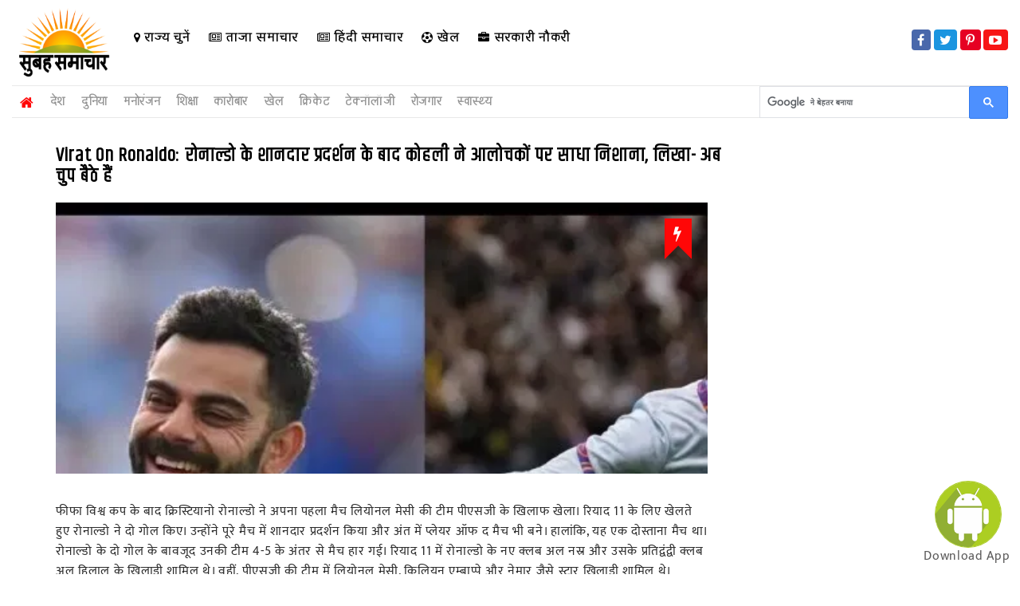

--- FILE ---
content_type: text/html; charset=UTF-8
request_url: https://www.subahsamachar.com/news/detail/virat-kohli-slams-experts-after-ronaldo-man-of-the-match-performance-against-psg-2023-01-21/593844
body_size: 11299
content:
<!DOCTYPE html>
<html lang="en">
    <head><meta http-equiv="Content-Type" content="text/html; charset=utf-8">
        
        <meta http-equiv="X-UA-Compatible" content="IE=edge">
        <meta name="viewport" content="width=device-width, initial-scale=1">
        <link rel="shortcut icon" href="https://www.subahsamachar.com/assets/img/favicon.ico" type="image/x-icon">
        <meta name="csrf-token" content="hEg0nsZC8pYITK5tB8FIHTdDDiDLKmspGD5EW467">
        
                <meta property="og:title" content="Virat On Ronaldo: रोनाल्डो के शानदार प्रदर्शन के बाद कोहली ने आलोचकों पर साधा निशाना, लिखा- अब चुप बैठे हैं"/>
        <meta property="og:type" content="webpage"/>
        <meta property="og:url" content="https://www.subahsamachar.com/news/detail/virat-kohli-slams-experts-after-ronaldo-man-of-the-match-performance-against-psg-2023-01-21/593844"/>
        <meta property="og:image" content="https://staticimg.amarujala.com/assets/images/2023/01/21/500x500/kohlironaldo_1674270974.jpeg">
        <meta property="og:image:type" content="image/png">
        <meta property="og:image:width" content="200">
        <meta property="og:image:height" content="200">
        
        <meta name="twitter:card" content="summary_large_image">
        <meta name="twitter:site" content="@subahsamachar">
        <meta name="twitter:title" content="Virat On Ronaldo: रोनाल्डो के शानदार प्रदर्शन के बाद कोहली ने आलोचकों पर साधा निशाना, लिखा- अब चुप बैठे हैं">
        <meta name="twitter:description" content="विराट कोहली पहले ही साफ कर चुके हैं कि वो रोनाल्डो के बहुत बड़े फैन हैं। अब उन्होंने इसे साबित भी कर दिया है। रोनाल्डो के शानदार प्रदर्शन के बाद कोहली ने आलोचकों पर निशाना साधा।">
        <meta name="twitter:creator" content="@subahsamachar">
        <meta name="twitter:image" content="https://staticimg.amarujala.com/assets/images/2023/01/21/500x500/kohlironaldo_1674270974.jpeg">
        <meta name="twitter:domain" content="subahsamachar.com">
                <meta property="fb:pages" content="101013621308282" />

        <title>Virat On Ronaldo: रोनाल्डो के शानदार प्रदर्शन के बाद कोहली ने आलोचकों पर साधा निशाना, लिखा- अब चुप बैठे हैं</title>
        <meta name="description" content="विराट कोहली पहले ही साफ कर चुके हैं कि वो रोनाल्डो के बहुत बड़े फैन हैं। अब उन्होंने इसे साबित भी कर दिया है। रोनाल्डो के शानदार प्रदर्शन के बाद कोहली ने आलोचकों पर निशाना साधा। cricket news,football,international,virat kohli,cristiano ronaldo, Hindi News , हिन्दी  ताजा समाचार India">
        <meta name="keyword" content="cricket news,football,international,virat kohli,cristiano ronaldo, Hindi News Website, News Website India, हिन्दी ताजा समाचार India, हिन्दी न्यूज़, न्यूज़ इन हिन्दी">
        <meta name="robots" content="index,follow" />
        <meta name="p:domain_verify" content="e5a7d77d05d81c704157c313af3bf564"/>
        <link href="https://fonts.googleapis.com/css?family=Khand&display=swap" rel="stylesheet">
        <link href="https://fonts.googleapis.com/css?family=Glegoo&display=swap" rel="stylesheet">
        <link href="https://fonts.googleapis.com/css?family=Kalam&display=swap" rel="stylesheet">
        <link href="https://www.subahsamachar.com/assets/css/bootstrap.min.css" rel="stylesheet">
        <link href="https://www.subahsamachar.com/assets/css/style.css?ver=8.8" rel="stylesheet">
        <link href="https://www.subahsamachar.com/assets/css/flexslider.css" rel="stylesheet">
        <link href="https://www.subahsamachar.com/assets/css/owl.carousel.css" rel="stylesheet">
        <link href="https://www.subahsamachar.com/assets/css/animate.css" rel="stylesheet">
        <link href="https://www.subahsamachar.com/assets/css/owl.theme.css" rel="stylesheet">
        <link href="https://www.subahsamachar.com/assets/css/font-awesome.min.css" rel="stylesheet">    
        <link href="https://www.subahsamachar.com/assets/css/covid19.css" rel="stylesheet">        
        <link href="https://fonts.googleapis.com/css?family=Noto+Sans" rel="stylesheet"> 
        <script async src="https://pagead2.googlesyndication.com/pagead/js/adsbygoogle.js?client=ca-pub-1797913303322470"
     crossorigin="anonymous"></script>
     
     <script type='text/javascript' src='https://platform-api.sharethis.com/js/sharethis.js#property=66df08092d491c00194a1e49&product=sop' async='async'></script>
   <!-- Global site tag (gtag.js) - Google Analytics -->

<script async src="https://www.googletagmanager.com/gtag/js?id=G-2R802BZ83G"></script>
<script>
  window.dataLayer = window.dataLayer || [];
  function gtag(){dataLayer.push(arguments);}
  gtag('js', new Date());

  gtag('config', 'G-2R802BZ83G');
</script>

    </head>
    <body class="gutter-ads">
        <div class="loader">
    <div class="page-lines">
        <div class="container">
            <div class="col-line col-xs-4">
                <div class="line"></div>
            </div>
            <div class="col-line col-xs-4">
                <div class="line"></div>
            </div>
            <div class="col-line col-xs-4">
                <div class="line"></div>
                <div class="line"></div>
            </div>
        </div>
    </div>
    <div class="loader-brand">
        <div class="sk-folding-cube">
            <div class="sk-cube1 sk-cube"></div>
            <div class="sk-cube2 sk-cube"></div>
            <div class="sk-cube4 sk-cube"></div>
            <div class="sk-cube3 sk-cube"></div>
        </div>
    </div>
</div>

<div class="wrapper-ads" style="position: absolute; top: 92px;">
    <div class="lft-ad">
        <script async src="https://pagead2.googlesyndication.com/pagead/js/adsbygoogle.js?client=ca-pub-1797913303322470"
     crossorigin="anonymous"></script>
<!-- SS-verticle-left -->
<ins class="adsbygoogle"
     style="display:block"
     data-ad-client="ca-pub-1797913303322470"
     data-ad-slot="3609476943"
     data-ad-format="auto"
     data-full-width-responsive="true"></ins>
<script>
     (adsbygoogle = window.adsbygoogle || []).push({});
</script>
     
    </div>
    <div class="rgt-ad">
         <script async src="https://pagead2.googlesyndication.com/pagead/js/adsbygoogle.js?client=ca-pub-1797913303322470"
     crossorigin="anonymous"></script>
<!-- ss-vetical-right -->
<ins class="adsbygoogle"
     style="display:block"
     data-ad-client="ca-pub-1797913303322470"
     data-ad-slot="9871632965"
     data-ad-format="auto"
     data-full-width-responsive="true"></ins>
<script>
     (adsbygoogle = window.adsbygoogle || []).push({});
</script>
    </div>
</div>

<div class="top-fix" data-spy="affix" data-offset-top="145">
    <section class="header">
        <div class="container auto-container">
            <div class="row">                       
                <div class="col-sm-9 col-md-9">
                    <a href="https://www.subahsamachar.com" class="logo"><img src="https://www.subahsamachar.com/assets/img/subah-smachar-logo.png" alt="Subah Samachar" class="img-responsive"></a>
                    <div class="">
                        <button type="button" class="navbar-toggle" onclick="openNav()"> 
                            <span class="sr-only">Toggle navigation</span> 
                            <span class="icon-bar"></span> 
                            <span class="icon-bar"></span> 
                            <span class="icon-bar"></span> 
                        </button>
                    </div>                   
                    <ul class="list-inline top-nav hidden-sm hidden-xs" style="float:left;">
                        <li><a href="#" data-toggle="modal" data-target="#statepopup"><i class="fa fa-map-marker" aria-hidden="true"></i> राज्य चुनें</a></li>
                        <li><a href="https://www.subahsamachar.com/hindi-samachar"><i class="fa fa-newspaper-o" aria-hidden="true"></i> ताजा समाचार</a></li>
                        <li><a href="https://www.subahsamachar.com/hindi/news"><i class="fa fa-newspaper-o" aria-hidden="true"></i> हिंदी समाचार</a></li>
                        <li><a href="https://www.subahsamachar.com/sports/news"><i class="fa fa-futbol-o" aria-hidden="true"></i> खेल</a></li>                                                                                  
                        <li><a href="https://www.subahsamachar.com/government-jobs/news"><i class="fa fa-briefcase" aria-hidden="true"></i> सरकारी नौकरी</a></li>
                    </ul>  
                    <div id="covid-widget"></div>
                     
                </div>                      
                <div class="col-sm-3 col-md-3 header-ad hidden-xs hidden-sm">                            
                    <div class="text-right">
                        <ul class="list-inline top-social">
                            <li style="background: #4968ab;"><a href="https://www.facebook.com/SubahSamacharHindi/" target="_blank"><i class="fa fa-facebook"></i></a></li>
                            <li style="background: #1b95e0;"><a href="https://twitter.com/subahsamachar" target="_blank"><i class="fa fa-twitter"></i></a></li>
                            <li style="background: #e60023;"><a href="https://www.pinterest.com/subahsamachar/" target="_blank"><i class="fa fa-pinterest-p"></i></a></li>
                            <li style="background: #f71616;"><a href="https://www.youtube.com/channel/UCCkJ3ku93tBqlgT-85zvncg" target="_blank"><i class="fa fa-youtube-play"></i></a></li>
                        </ul>
                    </div>
                </div>
            </div>
        </div>
    </section>
    <div class="mobile-nav-fix hidden-lg hidden-md">

        <div class="scroll">
            <div class="col-md-12">
            <div class="left-fix">
                <a href="#" data-toggle="modal" data-target="#statepopup"><i class="fa fa-map-marker" aria-hidden="true"></i> राज्य </a>
            </div>
            <ul class="list-inline top-nav">
                <li><a href="https://www.subahsamachar.com/hindi-samachar">ताजा समाचार</a></li>
                <li><a href="https://www.subahsamachar.com/hindi/news">हिंदी समाचार</a></li> 
                <li><a href="https://www.subahsamachar.com/national/news">देश</a></li>
                <li><a href="https://www.subahsamachar.com/sports/news">खेल</a></li>                     
                <li><a href="https://www.subahsamachar.com/government-jobs/news">सरकारी नौकरी</a></li> 
                <li><a href="https://www.subahsamachar.com/tech/news">टेक्नॉलॉजी</a></li>
                <li><a href="https://www.subahsamachar.com/entertainment/news">मनोरंजन</a></li>
                <li><a href="https://www.subahsamachar.com/education/news">शिक्षा</a></li>
            </ul>
            </div>
        </div>
    </div>


    <section class="navigation">
        <div class="container auto-container">

            <nav class="navbar navbar-default yamm hidden-xs hidden-sm">

                <div id="navbar-desktop" class="navbar-collapse sidenav">
                    <ul class="nav navbar-nav">
                        <a href="javascript:void(0)" class="closebtn" onclick="closeNav();">&times;</a>
                        <li class="active"><a href="/"><i class="fa fa-home"></i></a></li>                                                   
                        <li><a href="https://www.subahsamachar.com/national/news">देश</a></li>
                        <li><a href="https://www.subahsamachar.com/international/news">दुनिया</a></li>
                        <li><a href="https://www.subahsamachar.com/entertainment/news">मनोरंजन</a></li>
                        <li><a href="https://www.subahsamachar.com/education/news">शिक्षा</a></li>
                        <li><a href="https://www.subahsamachar.com/business/news">कारोबार</a></li>
                        <li><a href="https://www.subahsamachar.com/sports/news">खेल</a></li>
                        <li><a href="https://www.subahsamachar.com/cricket/news">क्रिकेट</a></li>
                        <li><a href="https://www.subahsamachar.com/tech/news">टेक्नॉलॉजी</a></li>
                        <li><a href="https://www.subahsamachar.com/jobs/news">रोजगार</a></li>
                        <li><a href="https://www.subahsamachar.com/health-fitness/news">स्वास्थ्य</a></li>
                    </ul>
                    <ul class="nav navbar-nav navbar-right google-search">
                        <li>
                            <script async src="https://cse.google.com/cse.js?cx=446982a056d26619f"></script>
<div class="gcse-search"></div>                            

                        </li>
                    </ul>
                </div>
            </nav>
        </div>
    </section>
</div>   
<nav class="navbar navbar-default yamm hidden-lg hidden-md">
    <div id="navbar" class="navbar-collapse sidenav">
        <ul class="nav navbar-nav">
            <a href="javascript:void(0)" class="closebtn" onclick="closeNav();">&times;</a>
            <li class="active"><a href="/"><i class="fa fa-home"></i></a></li>                                                   
            <li><a href="https://www.subahsamachar.com/national/news">देश</a></li>
            <li><a href="https://www.subahsamachar.com/international/news">दुनिया</a></li>
            <li><a href="https://www.subahsamachar.com/entertainment/news">मनोरंजन</a></li>
            <li><a href="https://www.subahsamachar.com/education/news">शिक्षा</a></li>
            <li><a href="https://www.subahsamachar.com/business/news">कारोबार</a></li>
            <li><a href="https://www.subahsamachar.com/sports/news">खेल</a></li>
            <li><a href="https://www.subahsamachar.com/cricket/news">क्रिकेट</a></li>
            <li><a href="https://www.subahsamachar.com/tech/news">टेक्नॉलॉजी</a></li>
            <li><a href="https://www.subahsamachar.com/jobs/news">रोजगार</a></li>
            <li><a href="https://www.subahsamachar.com/health-fitness/news">स्वास्थ्य</a></li>
        </ul>
        <ul class="nav navbar-nav navbar-right google-search">
            <li>
                <script async src="https://cse.google.com/cse.js?cx=446982a056d26619f"></script>
<div class="gcse-search"></div>

            </li>
        </ul>
    </div>
</nav>
<div id="statepopup" class="modal fade" role="dialog">
    <div class="modal-dialog">

        <!-- Modal content-->
        <div class="modal-content">
            <div class="modal-header">
                <div class="top-heading">
                    <h4>राज्य चुनें</h4>
                </div>
                <button type="button" class="close" data-dismiss="modal">&times;</button>
            </div>
            <div class="modal-body">
                <ul class="modal-list row">
                    <div class="col-md-3 col-xs-6"> 
                        <li><a href="https://www.subahsamachar.com/state/uttar-pradesh"><i class="sprite sprite-sprite-1-state"></i> उत्तर प्रदेश</a></li> 
                        <li><a href="https://www.subahsamachar.com/state/chhattisgarh"><i class="sprite sprite-sprite-11-state"></i> छत्तीसगढ़</a></li>
                        <li><a href="https://www.subahsamachar.com/state/delhi"><i class="sprite sprite-sprite-delhi"></i> दिल्ली</a></li>
                        <li><a href="https://www.subahsamachar.com/state/bihar"><i class="sprite sprite-sprite-4-state"></i> बिहार</a></li>
                    </div>
                    <div class="col-md-3 col-xs-6">
                        <li><a href="https://www.subahsamachar.com/state/jharkhand"><i class="sprite sprite-sprite-8-state"></i> झारखंड</a></li>                                                                   
                        <li><a href="https://www.subahsamachar.com/state/madhya-pradesh"><i class="sprite sprite-sprite-7-state"></i> मध्य प्रदेश</a></li>
                        <li><a href="https://www.subahsamachar.com/state/maharashtra"><i class="sprite sprite-sprite-15-state"></i> महाराष्ट्र</a></li>                                
                        <li><a href="https://www.subahsamachar.com/state/orissa"><i class="sprite sprite-sprite-14-state"></i> उड़ीसा</a></li>                                       
                    </div>
                    <div class="col-md-3 col-xs-6">                                      
                        <li><a href="https://www.subahsamachar.com/state/punjab"><i class="sprite sprite-sprite-2-state"></i> पंजाब</a></li>
                        <li><a href="https://www.subahsamachar.com/state/rajasthan"><i class="sprite sprite-sprite-12-state"></i> राजस्थान</a></li>                                                                                         
                        <li><a href="https://www.subahsamachar.com/state/uttarakhand"><i class="sprite sprite-sprite-5-state"></i> उत्तराखंड</a></li>
                        <li><a href="https://www.subahsamachar.com/state/bangal"><i class="sprite sprite-sprite-13-state"></i> पश्चिम बंगाल</a></li>                                                                                 
                    </div>
                    <div class="col-md-3 col-xs-6">
                        <li><a href="https://www.subahsamachar.com/state/himachal-pradesh"><i class="sprite sprite-sprite-10-state"></i> हिमाचल प्रदेश</a></li>
                        <li><a href="https://www.subahsamachar.com/state/haryana"><i class="sprite sprite-sprite-6-state"></i> हरियाणा</a></li>
                        <li><a href="https://www.subahsamachar.com/state/jammu-kashmir"><i class="sprite sprite-sprite-9-state"></i> जम्मू और कश्मीर </a></li>
                        <li><a href="https://www.subahsamachar.com/state/gujrat"><i class="sprite sprite-sprite-16-state"></i> गुजरात</a></li>
                    </div>    
                </ul>
            </div>
        </div>

    </div>
</div>      

         

<style>

    @media(max-width:475px){
        .responsive_1 {display: none;}
    }
    
    .info {border-color: #2196F3;color: dodgerblue;margin: 2px 0px 2px 8px;float: left;border-radius:4px;transition:.5s;}
    .info:hover{background:#2196F3;color:#fff;transition:.5s;box-shadow: 0px 0px 5px 0px #d6d5d5;}
    .loader{display:none;}
    
</style>
<script type="application/ld+json">
    {
    "@context": "http://schema.org",
    "@type": "WebPage",
    "primaryImageOfPage": "//staticimg.amarujala.com/assets/images/2023/01/21/500x500/kohlironaldo_1674270974.jpeg",
    "publisher": {
    "@type": "Organization",
    "name": "Subah Samachar Hindi News",
    "url": "https://www.subahsamachar.com/news/detail/virat-kohli-slams-experts-after-ronaldo-man-of-the-match-performance-against-psg-2023-01-21/593844",
    "logo": "//www.subahsamachar.com/assets/img/subah-smachar-logo.png",
    "contactPoint" : [
    { "@type" : "ContactPoint",
    "telephone" : "+917982542718",
    "contactType" : "customer service",
    "availableLanguage" : ["English","Hindi"]
    }],
    "sameAs" : [ "https://www.facebook.com/SubahSamacharHindi",
    "https://twitter.com/subahsamachar",
    "https://in.pinterest.com/subahsamachar/",
    "https://www.linkedin.com/company/subahsamachar"]
    }}
</script>
<!--breadcrumb-->
<section class="breadcrumb hidden">
    <div class="container">
        <ol class="cm-breadcrumb">
            <li><a href="https://www.subahsamachar.com">Home</a></li>

                        <li class="cm-active">cricket</li>.
                    </ol>
    </div>
</section>
<!--end breadcrumb-->

<!--content-->
<section class="content item-list">
    <div class="container">

        <div class="row"> 
                         
            <div class="col-md-9 page-content-column">

                <div class="single-post clearfix">
                    <div class="topic"> 
                 
                        <h3>Virat On Ronaldo: रोनाल्डो के शानदार प्रदर्शन के बाद कोहली ने आलोचकों पर साधा निशाना, लिखा- अब चुप बैठे हैं</h3>

                        <!-- ShareThis BEGIN 
<div class="sharethis-inline-share-buttons"  data-url="https://www.subahsamachar.com/news/detail/virat-kohli-slams-experts-after-ronaldo-man-of-the-match-performance-against-psg-2023-01-21/593844" data-title="Virat On Ronaldo: रोनाल्डो के शानदार प्रदर्शन के बाद कोहली ने आलोचकों पर साधा निशाना, लिखा- अब चुप बैठे हैं" data-media="https://staticimg.amarujala.com/assets/images/2023/01/21/500x500/kohlironaldo_1674270974.jpeg"></div>
 ShareThis END -->
                       
                    </div>
                        <div class="col-md-12" style="margin:0 -15px;">
      <div class="flex-slider2">
                            <div class="flexslider">
                                                                <div class="image-carousel" style="background: url(//staticimg.amarujala.com/assets/images/2023/01/21/500x500/kohlironaldo_1674270974.jpeg);width:100%"></div>  
                                                                <!--<img src="//staticimg.amarujala.com/assets/images/2023/01/21/500x500/kohlironaldo_1674270974.jpeg" style="width:100%"/> -->
                            </div>
                            <span class="tg-postfeatured"><i class="fa fa-bolt"></i></span>
                        </div><!--flex slider-->
      </div>

                    <div class="col-md-12" style="margin:0 -15px;">
                        <div class="post-text">
                            <p>
                                फीफा विश्व कप के बाद क्रिस्टियानो रोनाल्डो ने अपना पहला मैच लियोनल मेसी की टीम पीएसजी के खिलाफ खेला। रियाद 11 के लिए खेलते हुए रोनाल्डो ने दो गोल किए। उन्होंने पूरे मैच में शानदार प्रदर्शन किया और अंत में प्लेयर ऑफ द मैच भी बने। हालांकि, यह एक दोस्ताना मैच था। रोनाल्डो के दो गोल के बावजूद उनकी टीम 4-5 के अंतर से मैच हार गई। रियाद 11 में रोनाल्डो के नए क्लब अल नस्र और उसके प्रतिद्वंद्वी क्लब अल हिलाल के खिलाड़ी शामिल थे। वहीं, पीएसजी की टीम में लियोनल मेसी, किलियन एम्बाप्पे और नेमार जैसे स्टार खिलाड़ी शामिल थे। रोनाल्डो के शानदार प्रदर्शन के बाद भारतीय क्रिकेट टीम के पूर्व कप्तान विराट कोहली ने आलोचकों पर निशाना साधा है। कोहली ने कहा है कि ये आलोचक खबरों में आने के लिए रोनाल्डो जैसे खिलाड़ियों की आलोचना करते रहते हैं और अब आराम से चुप्पी साधे बैठे हुए हैं। पीएसजी के खिलाफ मैच में रोनाल्डो चोटिल हो गए थे। उनके चेहरे पर सूजन भी थी, लेकिन वह दो गोल करने में सफल रहे। रोनाल्डो ने अपने दम पर रियाद 11 को मैच में बनाए रखा। उनके अलावा दो गोल अन्य खिलाड़ियों ने भी किए, लेकिन चौथा गोल काफी देरी से आया और तब तक रियाद 11 की हार तय हो गई थी। 
                            </p>

                        </div>
                        <!--<img src="img/bg-1.jpg" class="img-responsive" alt="">-->


                        <ul class="post-tools">
                                                        <li> Source: <strong style="text-transform: none">www.amarujala.com</strong> </li>
                                                         <li>
                                Published: Jan 21, 2023, 08:46  IST</li>

                        </ul>

                                                    <a class="btn btn-info btn-sm pull-right" href="https://www.subahsamachar.com/redirectUrl?url=https://www.amarujala.com/cricket/cricket-news/virat-kohli-slams-experts-after-ronaldo-man-of-the-match-performance-against-psg-2023-01-21" target="_blank">पूरी ख़बर पढ़ें »</a>
                                                    <br><br>
                            <div class="row">
                                <div class="col-md-12">
                                 <div class="pull-left">Read More:</div>

                                                                    <a href="https://www.subahsamachar.com/tags/cricket-news" class="btn info">Cricket news</a>
                                                                        <a href="https://www.subahsamachar.com/tags/football" class="btn info">Football</a>
                                                                        <a href="https://www.subahsamachar.com/tags/international" class="btn info">International</a>
                                                                        <a href="https://www.subahsamachar.com/tags/virat-kohli" class="btn info">Virat kohli</a>
                                                                        <a href="https://www.subahsamachar.com/tags/cristiano-ronaldo" class="btn info">Cristiano ronaldo</a>
                                                                 </div>
                            </div>
                                                <br><br>
                        <div class="">
                             <!-- SUI-1 -->
                         
                            <br></div>
                        <div style="text-align: left; padding-bottom: 20px;"><p>
                            Virat On Ronaldo: रोनाल्डो के शानदार प्रदर्शन के बाद कोहली ने आलोचकों पर साधा निशाना, लिखा- अब चुप बैठे हैं #CricketNews #Football #International #ViratKohli #CristianoRonaldo #SubahSamachar</p>
                        </div>

                    </div>
                </div>

              

                <!-- Shineup-Match -->


            </div>
            
            <div class="col-sm-3 col-md-3">

                <div class="sidebar-col">
                   
                    <div class="">
                        <div class="sidebar-box  col-md-12 wow animated fadeInUp" data-wow-delay="0.2s">
                            
                             <script async src="https://pagead2.googlesyndication.com/pagead/js/adsbygoogle.js?client=ca-pub-1797913303322470"
     crossorigin="anonymous"></script>
<!-- ss-rigt-top-vertical-1 -->
<ins class="adsbygoogle"
     style="display:block"
     data-ad-client="ca-pub-1797913303322470"
     data-ad-slot="6287611172"
     data-ad-format="auto"
     data-full-width-responsive="true"></ins>
<script>
     (adsbygoogle = window.adsbygoogle || []).push({});
</script>
                          
                        </div>
                    </div>


                    <!--sidebar box-->
                    <div class="">
                        <div class="sidebar-box col-md-12 wow animated fadeInUp" data-wow-delay="0.6s">
                            <h3>Top 10 news</h3>


                            <ul class="list-unstyled"  style="padding: 0px 10px;">
                                                                                                                                <li class="clearfix">      
                                    <div class="order">1</div>
                                    <p><a href="https://www.subahsamachar.com/news/detail/cricket-world-mourns-the-death-of-i-s-bindra-bcci-express-condolences-2026-01-26/679843">Inderjit Bindra Dies: आई.एस. बिंद्रा के निधन से क्...</a></p>
                                </li>
                                
                                                                                                                                <li class="clearfix">      
                                    <div class="order">2</div>
                                    <p><a href="https://www.subahsamachar.com/news/detail/sunil-gavaskar-satisfied-with-india-s-preparations-for-the-t20-world-cup-advised-to-stay-focused-on-the-target-2026-01-26/679853">Team India: टी20 विश्वकप के लिए भारत की तैयारियों ...</a></p>
                                </li>
                                
                                                                                                                                <li class="clearfix">      
                                    <div class="order">3</div>
                                    <p><a href="https://www.subahsamachar.com/news/detail/ind-vs-nz-new-zealand-batter-mark-chapman-praises-indian-batter-abhishek-sharma-hitting-power-2026-01-26/679874">IND vs NZ: अभिषेक शर्मा की बल्लेबाजी का कायल हुआ न...</a></p>
                                </li>
                                
                                                                                                                                <li class="clearfix">      
                                    <div class="order">4</div>
                                    <p><a href="https://www.subahsamachar.com/news/detail/india-vs-new-zealand-sanju-samson-stats-opening-in-t20is-since-january-2025-ind-vs-nz-t20-series-2026-01-26/679791">Sanju Samson: टी20 विश्व कप से पहले सैमसन ने बढ़ाई...</a></p>
                                </li>
                                
                                                                
                            </ul>
                        </div>
                    </div>
                    <!--sidebar box-->

                    <div class="">
                        <div class="sidebar-box col-md-12 wow animated fadeInUp" data-wow-delay="0.2s">
                            <!-- Ad 2-->
                            
                             
                          

                        </div>
                    </div>

                    <!--sidebar box-->

                </div>
            </div>

        </div>
        <div class="row">
              <!-- Ad footer-->
            
           
        </div>
    </div>
</section>
<!--end content-->
<script type="text/javascript" src="//s7.addthis.com/js/300/addthis_widget.js#pubid=ra-5e8984615943f291"></script>
</script>

        <!--footer-->
<div class="footer">
   <div class="container">
        <div class="row">
            
            
         <div class="col-md-12 col-sm-6">
                <a href="https://www.subahsamachar.com/city-and-states/news"><h3>राज्य</h3></a>
                <div class="tag-list"> 
                    <a href="https://www.subahsamachar.com/state/andhra-pradesh">आंध्र प्रदेश</a> 
                    <a href="https://www.subahsamachar.com/state/arunachal-pradesh">अरुणाचल प्रदेश</a> 
                    <a href="https://www.subahsamachar.com/state/asam">असम </a>
                    <a href="https://www.subahsamachar.com/state/bihar">बिहार</a>
                    <a href="https://www.subahsamachar.com/state/chhattisgarh">छत्तीसगढ़</a>
                    <a href="https://www.subahsamachar.com/state/goa">गोवा</a>
                    <a href="https://www.subahsamachar.com/state/gujrat">गुजरात</a>
                    <a href="https://www.subahsamachar.com/state/haryana">हरियाणा</a>
                    <a href="https://www.subahsamachar.com/state/himachal-pradesh">हिमाचल प्रदेश</a>
                    <a href="https://www.subahsamachar.com/state/jammu-kashmir">जम्मू और कश्मीर</a>
					
					<a href="https://www.subahsamachar.com/state/jharkhand">झारखंड</a> 
                    <a href="https://www.subahsamachar.com/state/karnatak">कर्नाटक</a> 
                    <a href="https://www.subahsamachar.com/state/keral">केरल </a>
                    <a href="https://www.subahsamachar.com/state/madhya-pradesh">मध्य प्रदेश</a>
                    <a href="https://www.subahsamachar.com/state/maharashtra">महाराष्ट्र</a>
                    <a href="https://www.subahsamachar.com/state/manipur">मणिपुर </a>
                    <a href="https://www.subahsamachar.com/state/meghalay">मेघालय</a>
                    <a href="https://www.subahsamachar.com/state/mijoram">मिजोरम</a>
                    <a href="https://www.subahsamachar.com/state/nagaland">नागालैंड</a>
					<a href="https://www.subahsamachar.com/state/orisa">उड़ीसा</a>
					
					<a href="https://www.subahsamachar.com/state/punjab">पंजाब</a> 
                    <a href="https://www.subahsamachar.com/state/rajasthan">राजस्थान</a> 
                    <a href="https://www.subahsamachar.com/state/sikkim">सिक्किम </a>
                    <a href="https://www.subahsamachar.com/state/tamilnadu">तमिलनाडु</a>
                    <a href="https://www.subahsamachar.com/state/telangana">तेलंगाना</a>
                    <a href="https://www.subahsamachar.com/state/tripura">त्रिपुरा </a>
                    <a href="https://www.subahsamachar.com/state/uttar-pradesh">उत्तर प्रदेश </a>
                    <a href="https://www.subahsamachar.com/state/uttrakhand">उत्तराखंड</a>
                    <a href="https://www.subahsamachar.com/state/bangal">पश्चिम बंगाल</a>
                </div>
                <hr style="border-top: 1px solid #383737;margin-top:15px;margin-bottom:15px;">
                <a href="https://www.subahsamachar.com/national/news"><h3>देश</h3></a>
                <div class="tag-list"> 
                    <a href="https://www.subahsamachar.com/tags/maharashtra-political-crisis">Maharashtra politics</a>
                    <a href="https://www.subahsamachar.com/tags/26/11-anniversary">26/11 anniversary</a>
					<a href="https://www.subahsamachar.com/tags/chandrayaan-2">Chandrayaan 2</a>
					<a href="https://www.subahsamachar.com/tags/parliament">Parliament</a>
					<a href="https://www.subahsamachar.com/tags/article-370">Article 370</a>
                    <a href="https://www.subahsamachar.com/tags/ram-mandir-dispute">Ram mandir dispute</a> 
                    <a href="https://www.subahsamachar.com/tags/high-court">High court</a>
                    <a href="https://www.subahsamachar.com/tags/top-news">Top news</a>
					<a href="https://www.subahsamachar.com/tags/indian-railway">Indian railway</a>
                    <a href="https://www.subahsamachar.com/tags/supreme-court">Supreme court</a> 
                    <a href="https://www.subahsamachar.com/tags/delhi-high-court">Delhi high court</a>
                </div>
                <hr style="border-top: 1px solid #383737;">
                <a href="https://www.subahsamachar.com/international/news"><h3>दुनिया</h3></a>
                <div class="tag-list"> 
                    <a href="https://www.subahsamachar.com/tags/council-of-foreign-ministers">Council of foreign ministers</a> 
                    <a href="https://www.subahsamachar.com/tags/donald-trump">Donald trump</a>
                    <a href="https://www.subahsamachar.com/tags/external-affairs-minister">External affairs minister</a> 
					<a href="https://www.subahsamachar.com/tags/kulbhushan-jadhav">Kulbhushan jadhav</a>
                    <a href="https://www.subahsamachar.com/tags/nasa">Nasa</a>
                    <a href="https://www.subahsamachar.com/tags/international-monetary-fund">International monetary fund</a>
                    <a href="https://www.subahsamachar.com/tags/america">America</a> 
                </div>
                <hr style="border-top: 1px solid #383737;">
                <a href="https://www.subahsamachar.com/business/news"><h3>कारोबार</h3></a>
                <div class="tag-list"> 
                    <a href="https://www.subahsamachar.com/tags/5g-service">5g service</a>
                    <a href="https://www.subahsamachar.com/tags/share-market">Share market</a> 
                    <a href="https://www.subahsamachar.com/tags/business">Business</a>
                    <a href="https://www.subahsamachar.com/tags/air-india">Air india</a>
                    <a href="https://www.subahsamachar.com/tags/finance-ministry">Finance Ministry</a>
                    <a href="https://www.subahsamachar.com/tags/gst-news">GST News</a>
                    <a href="https://www.subahsamachar.com/tags/sensex-today">Sensex today</a> 
                    <a href="https://www.subahsamachar.com/tags/nifty">Nifty</a> 
                    <a href="https://www.subahsamachar.com/tags/bse">BSE</a>
                    <a href="https://www.subahsamachar.com/tags/nse">NSE</a>
                    <a href="https://www.subahsamachar.com/tags/gold-prices">Gold Prices</a>
                    <a href="https://www.subahsamachar.com/tags/irctc">IRCTC</a>
                    <a href="https://www.subahsamachar.com/tags/indian-railways">Indian railways</a>
                    <a href="https://www.subahsamachar.com/tags/economic-policies">Economic policies</a>
                    <a href="https://www.subahsamachar.com/tags/black-money">Black money</a>
                    <a href="https://www.subahsamachar.com/tags/banking-fraud-prevention">Banking fraud prevention</a>
                </div>
                <hr style="border-top: 1px solid #383737;">
                <a href="https://www.subahsamachar.com/education/news"><h3>शिक्षा</h3></a>
                <div class="tag-list"> 
                    <a href="https://www.subahsamachar.com/tags/students">Students</a> 
                    <a href="https://www.subahsamachar.com/tags/jee-main">Jee main</a>
                    <a href="https://www.subahsamachar.com/tags/iit">IIT</a>
                    <a href="https://www.subahsamachar.com/tags/jnu">Jnu</a> 
                    <a href="https://www.subahsamachar.com/tags/ssc">Ssc</a> 
					<a href="https://www.subahsamachar.com/tags/gate">Gate</a> 
					<a href="https://www.subahsamachar.com/tags/neet">Neet</a>
					<a href="https://www.subahsamachar.com/tags/deled-counseling">Deled counseling</a>
                    <a href="https://www.subahsamachar.com/tags/sarkari-job">Sarkari job</a>
                    <a href="https://www.subahsamachar.com/tags/sarkari-result">Sarkari result</a> 
                    <a href="https://www.subahsamachar.com/tags/upsc">UPSC</a>
                    <a href="https://www.subahsamachar.com/tags/private-company-job">Private Company job</a>
                    <a href="https://www.subahsamachar.com/tags/polytechnic">Polytechnic</a>
					<a href="https://www.subahsamachar.com/tags/up-iti-2019">Up iti 2019</a>
                </div>
                <hr style="border-top: 1px solid #383737;">
                <a href="https://www.subahsamachar.com/entertainment/news"><h3>मनोरंजन</h3></a>
                <div class="tag-list"> 
                    <a href="https://www.subahsamachar.com/bollywood/news">Bollywood</a> 
                    <a href="https://www.subahsamachar.com/hollywood/news">Hollywood</a> 
                    <a href="https://www.subahsamachar.com/tags/entertainment">Entertainment</a>
                    <a href="https://www.subahsamachar.com/tags/hindi-ki-hasya-kavitayen">Hindi ki hasya kavitayen</a>
                </div>
                <hr style="border-top: 1px solid #383737;">
               <a href="https://www.subahsamachar.com/sports/news"><h3>खेल</h3></a>
                <div class="tag-list"> 
                    <a href="https://www.subahsamachar.com/tags/olympics-2020">Olympics 2020</a>
                    <a href="https://www.subahsamachar.com/tags/pink-ball-cricket">Pink ball cricket</a>
                    <a href="https://www.subahsamachar.com/tags/cricket">Cricket</a>
                    <a href="https://www.subahsamachar.com/tags/bcci">BCCI</a> 
                    <a href="https://www.subahsamachar.com/tags/indian-women-cricket-team">Indian women cricket team</a>
                    <a href="https://www.subahsamachar.com/tags/air-badminton">Air badminton</a>
                    <a href="https://www.subahsamachar.com/tags/indian-football-team">Indian football team</a>
					<a href="https://www.subahsamachar.com/tags/hockey-india">Hockey india</a> 
                </div>
                <hr style="border-top: 1px solid #383737;">
               <a href="https://www.subahsamachar.com/tech/news"><h3>टेक्नॉलॉजी</h3></a>
                <div class="tag-list"> 
                    <a href="https://www.subahsamachar.com/tags/whatsapp">Whatsapp</a>
					<a href="https://www.subahsamachar.com/tags/jio-gigafiber">Jio gigafiber</a>
					<a href="https://www.subahsamachar.com/tags/oneplus">Oneplus</a>
					<a href="https://www.subahsamachar.com/tags/aadhar-card">Aadhar card</a>
                    <a href="https://www.subahsamachar.com/tags/online-shopping">Online shopping</a>
                    <a href="https://www.subahsamachar.com/tags/google-search">Google search</a>
                    <a href="https://www.subahsamachar.com/tags/smartphone">Smartphone</a> 
					<a href="https://www.subahsamachar.com/tags/youtube">Youtube</a>
					<a href="https://www.subahsamachar.com/tags/jio-offers">Jio offers</a>
					<a href="https://www.subahsamachar.com/tags/windows-7">Windows 7</a>
					<a href="https://www.subahsamachar.com/tags/gadget-reviews">Gadget reviews</a>
					<a href="https://www.subahsamachar.com/tags/tech-news">Tech news</a>
                </div>
               <hr style="border-top: 1px solid #383737;">
               <a href="https://www.subahsamachar.com/health-fitness/news"><h3>स्वास्थ्य</h3></a>
                <div class="tag-list"> 
                    <a href="https://www.subahsamachar.com/tags/unicef-india">Unicef india</a>
                    <a href="https://www.subahsamachar.com/health-fitness/news">स्वास्थ्य</a>
                    <a href="https://www.subahsamachar.com/beauty-tips/news">ब्यूटी टिप्स</a>
                    <a href="https://www.subahsamachar.com/health-wellness/news">स्वास्थ्य समस्या</a>  
                    <a href="https://www.subahsamachar.com/tags/heart-healthy-diet">Heart healthy diet</a>
                    <a href="https://www.subahsamachar.com/tags/brain-foods">Brain foods</a>
                    <a href="https://www.subahsamachar.com/tags/weight-loss-tips">Weight loss tips</a>
                    <a href="https://www.subahsamachar.com/tags/fatty-liver-diet">Fatty liver diet</a>
                </div>
            </div>
            </div>
        </div>
    </div>
            <a class="pulse-button" href="https://play.google.com/store/apps/details?id=com.subahsamachar&hl=en" target="_blank"></a>
            <p class="pulse-button-txt">Download App</p>

<div class="footer-copyright"> 
    <div class="container">
        <span>&copy; Copyright 2021-2022. All Right Reserved Subah Samachar.</span>
    </div>
</div>


    <script src="https://www.subahsamachar.com/assets/js/jquery.min.js"></script>
    <script async src="https://www.subahsamachar.com/assets/js/bootstrap.min.js"></script>
    <script async src="https://www.subahsamachar.com/assets/js/jquery.flexslider-min.js"></script>
    <script async src="https://www.subahsamachar.com/assets/js/owl.carousel.js"></script>
    <script async src="https://www.subahsamachar.com/assets/js/custom.js?ver=0.01"></script>
    <script async src="https://www.subahsamachar.com/assets/js/wow.min.js"></script>
     <!--<script async src="https://www.subahsamachar.com/assets/js/covid19stats.js"></script>-->
    <script>
$(window).load(function () {
        $('.loader').fadeOut(300);
    });
    </script>
    
    <script>
        function openNav() {
            document.getElementById("navbar").style.width = "100%";
        }

        function closeNav() {
            document.getElementById("navbar").style.width = "0";
        }
    </script>
    
    <script>
        function openNav2() {
            document.getElementById("navbar2").style.width = "81%";
        }

        function closeNav2() {
            document.getElementById("navbar2").style.width = "0";
        }
    </script>
    
	<script>
		$(document).ready(function () {
        /*    $.covid19stats({
  element: "#covid-widget",
  countryCode: "IN", 
  showImg: true,
  showCases: true, 
  showDeaths: true,
  showRecovered: true, 
  showRightLabel: true
});*/
			$('.distElect').click(function () {
				$('.cityExpand').slideToggle();
				$(this).toggleClass('active');
			});
		});
	</script>
	
	<script>
        $(window).scroll(function () {

            if ($(this).scrollTop() > 0)
            {
                $('.wrapper-ads').css({
                    position: 'fixed',
                    top: '92px'
                });
            } else
            {
                $('.wrapper-ads').css({
                    position: 'absolute',
                    top: '92px'
                });
            }
        });
    </script>
                <script src="https://www.subahsamachar.com/assets/js/jquery.jscroll.min.js"></script>
<script>
    $('ul.pagination').hide();
    $(function() {
        $('.infinite-scroll').jscroll({
            autoTrigger: true,
            loadingHtml: '<img class="center-block" src="https://www.subahsamachar.com/assets/img/loaderajax.gif" alt="Loading..." />',
            padding: 0,
            nextSelector: '.pagination li.active + li a',
            contentSelector: 'div.infinite-scroll',
            callback: function() {
                $('ul.pagination').remove();
            }
        });
    });
</script>
    </body>
</html>


--- FILE ---
content_type: text/html; charset=utf-8
request_url: https://www.google.com/recaptcha/api2/aframe
body_size: 114
content:
<!DOCTYPE HTML><html><head><meta http-equiv="content-type" content="text/html; charset=UTF-8"></head><body><script nonce="oum2ZDsPV1eyzFxvCER-SA">/** Anti-fraud and anti-abuse applications only. See google.com/recaptcha */ try{var clients={'sodar':'https://pagead2.googlesyndication.com/pagead/sodar?'};window.addEventListener("message",function(a){try{if(a.source===window.parent){var b=JSON.parse(a.data);var c=clients[b['id']];if(c){var d=document.createElement('img');d.src=c+b['params']+'&rc='+(localStorage.getItem("rc::a")?sessionStorage.getItem("rc::b"):"");window.document.body.appendChild(d);sessionStorage.setItem("rc::e",parseInt(sessionStorage.getItem("rc::e")||0)+1);localStorage.setItem("rc::h",'1769430962188');}}}catch(b){}});window.parent.postMessage("_grecaptcha_ready", "*");}catch(b){}</script></body></html>

--- FILE ---
content_type: text/css
request_url: https://www.subahsamachar.com/assets/css/style.css?ver=8.8
body_size: 54871
content:

body {
    font-family: roboto slab, serif;
    font-size: 13px;
    line-height: 1.42857143;
    color: #333;
    font-weight: 400;
    background-color: #fff;
    letter-spacing: .05em;
}
@font-face {
    font-family: Mukta;
    src: url(../fonts/Mukta-Bold.ttf); 
    font-weight: 700;
    font-style: normal
}
@font-face {
    font-family: Mukta-Medium;
    src: url(../fonts/Mukta-Medium.ttf);
    font-weight: 400;
    font-style: normal
}
@font-face {
    font-family: Mukta;
    src: url(../fonts/Mukta-Regular.ttf);
    font-weight: 500;
    font-style: normal
}
@font-face {
    font-family: Mukta-ExtraBold;
    src: url(../fonts/Mukta-ExtraBold.ttf);
    font-weight: 800;
    font-style: normal
}
@font-face {
    font-family: Mukta-ExtraLight;
    src: url(../fonts/Mukta-ExtraLight.ttf);
    font-weight: 300;
    font-style: normal
}
@font-face {
    font-family:Mukta-SemiBold;
    src: url(../fonts/Mukta-ExtraLight.ttf);
    font-weight: 600;
    font-style: normal
}

.sprite {
    background-image: url(../img/spritesheet.png);
    background-repeat: no-repeat;
    display: block;
    margin:0px auto;
}

.sprite-sprite-1-state {
    width: 50px;
    height: 50px;
    background-position: -5px -5px;
}

.sprite-sprite-10-state {
    width: 50px;
    height: 50px;
    background-position: -65px -5px;
}

.sprite-sprite-11-state {
    width: 50px;
    height: 50px;
    background-position: -125px -5px;
}

.sprite-sprite-12-state {
    width: 50px;
    height: 50px;
    background-position: -185px -5px;
}

.sprite-sprite-13-state {
    width: 50px;
    height: 50px;
    background-position: -5px -65px;
}

.sprite-sprite-14-state {
    width: 50px;
    height: 50px;
    background-position: -65px -65px;
}

.sprite-sprite-15-state {
    width: 50px;
    height: 50px;
    background-position: -125px -65px;
}

.sprite-sprite-16-state {
    width: 50px;
    height: 50px;
    background-position: -185px -65px;
}

.sprite-sprite-2-state {
    width: 50px;
    height: 50px;
    background-position: -5px -125px;
}

.sprite-sprite-4-state {
    width: 50px;
    height: 50px;
    background-position: -65px -125px;
}

.sprite-sprite-5-state {
    width: 50px;
    height: 50px;
    background-position: -125px -125px;
}

.sprite-sprite-6-state {
    width: 50px;
    height: 50px;
    background-position: -185px -125px;
}

.sprite-sprite-7-state {
    width: 50px;
    height: 50px;
    background-position: -5px -185px;
}

.sprite-sprite-8-state {
    width: 50px;
    height: 50px;
    background-position: -65px -185px;
}

.sprite-sprite-9-state {
    width: 50px;
    height: 50px;
    background-position: -125px -185px;
}

.sprite-sprite-delhi {
    width: 50px;
    height: 50px;
    background-position: -185px -185px
}


a {
    color: #ff0707;
    text-decoration: none;
    transition: all .3s ease;
    -webkit-transition: all .3s ease;
    -moz-transition: all .3s ease;
    -o-transition: all .3s ease;
    -ms-transition: all .3s ease
}

a:hover,
a:focus {
    outline: 0!important;
    text-decoration: none
}

.header {
    background-color: #fff
}

#preloader {
    position: fixed;
    top: 0;
    left: 0;
    right: 0;
    bottom: 0;
    background-color: #f5f5f5;
    z-index: 99;
}

#status {
    position: absolute;
    left: 50%;
    top: 50%
}

.loader {
    position: fixed;
    overflow: hidden;
    z-index: 100;
    left: 0;
    top: 0;
    width: 100%;
    height: 100%;
    background: #fff;
    color: #fff;
    text-align: center
}

.loader .page-lines .line {
    background-color: #ededed
}

.loader-brand {
    position: absolute;
    left: 0;
    width: 100%;
    top: 50%;
    -webkit-transform: translate(0, -50%);
    -ms-transform: translate(0, -50%);
    -o-transform: translate(0, -50%);
    transform: translate(0, -50%)
}

.sk-folding-cube {
    margin: 20px auto;
    width: 40px;
    height: 40px;
    position: relative;
    -webkit-transform: rotateZ(45deg);
    transform: rotateZ(45deg)
}

.sk-folding-cube .sk-cube {
    float: left;
    width: 50%;
    height: 50%;
    position: relative;
    -webkit-transform: scale(1.1);
    -ms-transform: scale(1.1);
    transform: scale(1.1)
}

.sk-folding-cube .sk-cube:before {
    content: '';
    position: absolute;
    top: 0;
    left: 0;
    width: 100%;
    height: 100%;
    background-color: #ff0707;
    -webkit-animation: sk-foldCubeAngle 2.4s infinite linear both;
    animation: sk-foldCubeAngle 2.4s infinite linear both;
    -webkit-transform-origin: 100% 100%;
    -ms-transform-origin: 100% 100%;
    transform-origin: 100% 100%
}

.sk-folding-cube .sk-cube2 {
    -webkit-transform: scale(1.1) rotateZ(90deg);
    transform: scale(1.1) rotateZ(90deg)
}

.sk-folding-cube .sk-cube3 {
    -webkit-transform: scale(1.1) rotateZ(180deg);
    transform: scale(1.1) rotateZ(180deg)
}

.sk-folding-cube .sk-cube4 {
    -webkit-transform: scale(1.1) rotateZ(270deg);
    transform: scale(1.1) rotateZ(270deg)
}

.sk-folding-cube .sk-cube2:before {
    -webkit-animation-delay: .3s;
    animation-delay: .3s
}

.sk-folding-cube .sk-cube3:before {
    -webkit-animation-delay: .6s;
    animation-delay: .6s
}

.sk-folding-cube .sk-cube4:before {
    -webkit-animation-delay: .9s;
    animation-delay: .9s
}

@-webkit-keyframes sk-foldCubeAngle {
    0%,
    10% {
        -webkit-transform: perspective(140px) rotateX(-180deg);
        transform: perspective(140px) rotateX(-180deg);
        opacity: 0
    }
    25%,
    75% {
        -webkit-transform: perspective(140px) rotateX(0deg);
        transform: perspective(140px) rotateX(0deg);
        opacity: 1
    }
    90%,
    100% {
        -webkit-transform: perspective(140px) rotateY(180deg);
        transform: perspective(140px) rotateY(180deg);
        opacity: 0
    }
}

@keyframes sk-foldCubeAngle {
    0%,
    10% {
        -webkit-transform: perspective(140px) rotateX(-180deg);
        transform: perspective(140px) rotateX(-180deg);
        opacity: 0
    }
    25%,
    75% {
        -webkit-transform: perspective(140px) rotateX(0deg);
        transform: perspective(140px) rotateX(0deg);
        opacity: 1
    }
    90%,
    100% {
        -webkit-transform: perspective(140px) rotateY(180deg);
        transform: perspective(140px) rotateY(180deg);
        opacity: 0
    }
}

@-webkit-keyframes spin {
    0% {
        -webkit-transform: rotate(0deg)
    }
    100% {
        -webkit-transform: rotate(360deg)
    }
}

@keyframes spin {
    0% {
        transform: rotate(0deg)
    }
    100% {
        transform: rotate(360deg)
    }
}

.wrapper-ads {
    display: none
}

@media(max-width:1920px) {
    .auto-container {
        width: 73%
    }
}

@media screen and (max-width:1600px) {
    .auto-container {
        width: 100%;
    }
}

@media screen and (min-width:1360px) {
    .gutter-ads .wrapper-ads {
        display: block;
        width: 100%;
        z-index: 9;
        animation: smoothScroll 1s forwards
    }
    .gutter-ads .container {
        width: 1030px
    }
    .gutter-ads .lft-ad {
        width: 160px;
        position: absolute;
        left: 5px;
        animation: smoothScroll 1s forwards
    }
    .gutter-ads .rgt-ad {
        width: 160px;
        position: absolute;
        right: 20px;
        animation: smoothScroll 1s forwards
    }
}

h1,
h2,
h3,
h4,
h5,
h6 {
    margin-top: 0;
    font-family: 'Khand', sans-serif;
    font-weight: 700;
    color: #000
    
}
h4{
    font-size:25px;
}

p {
    font-size: 16px;
    color: #2d2d2d;
    font-weight: 500;
    line-height: 25px;
    margin: 0 0 10px;
    font-family: Mukta;
}

.form-control {
    border-radius: 0
}

.btn {
    -moz-user-select: none;
    background-image: none;
    border: 1px solid transparent;
    border-radius: 0;
    cursor: pointer;
    display: inline-block;
    font-size: 12px;
    font-weight: 400;
    line-height: 1.42857;
    margin-bottom: 0;
    padding: 6px 12px;
    text-align: center;
    touch-action: manipulation;
    vertical-align: middle;
    white-space: nowrap;
    transition: all .3s ease 0s;
    color: #fff
}

.btn-red {
    background: #ff0707
}

.btn-red:hover {
    background: #c80000;
    color: #fff!important
}

.btn-black {
    background: #333
}

.btn-black:hover {
    background: #1a1a1a;
    color: #fff!important
}

.bg1 {
    background-color: #ff0707!important
}

.bg2 {
    background-color: #333!important
}

.bg3 {
    background-color: #0073aa!important
}

.bg4 {
    background-color: #ffc733!important
}

.bg5 {
    background-color: #32b47b!important
}

.color1 {
    color: #ff9838!important
}

.color2 {
    color: #b11bff!important
}

.color3 {
    color: #ff72fd!important
}

.color4 {
    color: #ff0070!important
}

.color5 {
    color: #02b300!important
}

.top-bar {
    background: #ff0707;
    padding: 5px 0
}

.top-nav {
    margin: 0;
    padding: 0
}

.top-nav li {
    padding: 0;
    margin: 0 10px
}

.top-nav li a {
    color: #000;
    font-family: glegoo,serif;
    font-size: 14px;
    font-weight: 700
}

.top-nav li a:hover {
    color: #ff0707!important
}

.top-nav li:first-child:before {
    content: "";
    display: none
}

.top-social {
    margin: 0;
    padding: 0
}

.top-social li a {
    color: #fff;
    font-family: Mukta;
    font-size: 16px;
    text-decoration:none;
}

.top-social li a:hover {
    color: #fff!important
}

.top-ads-news {
    float: left;
    margin-left: 139px;
    margin-top: 30px
}

.header .logo {
    display: inline-block;
    float: left;
    width:14%;
    margin: 10px 13px 10px 0px;
}

.navigation {
    background-color: #fff;
    padding: 0
}

.navbar-default {
    margin-bottom: 0;
    background-color: #ffffff00;
    border: 0;
}
.navbar-default .navbar-collapse, .navbar-default .navbar-form{
        border-top: 1px solid #e8e8e8;
    border-bottom: 1px solid #e8e8e8;
}


.navbar-default .navbar-nav>li>a {
    padding: 9.8px 10px;
}

.navbar-default .navbar-nav>.active>a,
.navbar-default .navbar-nav>.active>a:focus,
.navbar-default .navbar-nav>.active>a:hover {
    background-color: transparent;
    color: #ff0707 !important;
    font-size: 18px !important;
}

.navbar-default .navbar-nav>.open>a,
.navbar-default .navbar-nav>.open>a:focus,
.navbar-default .navbar-nav>.open>a:hover {
    color: #fff!important;
    background-color: #ff0707
}

.navbar-default .navbar-nav>li>a {
    color: #939393!important;
    font-weight: 600;
    font-family: 'Glegoo', serif;
    font-size: 13px!important;
}

.navbar-default .navbar-nav>li:last-child a {
    border-right: none
}

.navbar-default .navbar-nav>li>a:hover {
        color: #ff0707!important;
    background-color: #d8030300;
}

.navbar-right {
    width: 25%
}

@media(min-width:768px) {
    .navbar-collapse {
        padding: 0
    }
    .nav-search {
        position: relative;
        right: 15px;
        top: 9px
    }
    .sidebar-box {
        margin-right: 0
    }
}


/*!* Yamm!
* Yet another megamenu for Bootstrap
* http://geedmo.github.com/yamm
*
* https://github.com/geedmo*/

.cse .gsc-control-cse,
.gsc-control-cse {
    padding: 5.5px 10px!important
}

.google-search {
    position: absolute;
    right: 0
}

.gsc-control-cse {
    background-color: transparent !important;
    border: 0 !important;
    padding: 0 !important;
}
table.gsc-search-box td.gsc-input {
    padding-right: 0 !important;
}
.gsib_a {
    padding: 8px 9px 8px 9px !important;
}
.gsc-search-button-v2{
    margin-left: -2px !important;
    padding: 13px 17px !important;
}



.yamm .container {
    position: relative
}

.yamm .dropdown.yamm-fw .dropdown-menu {
    left: 15px;
    right: 15px
}

.yamm-content {
    padding: 15px
}

.dropdown-menu {
    border: 0;
    min-width: 500px;
    padding: 0;
    background-color: #f9f9f9;
    border-top: 5px solid #ff0707;
    border-radius: 0;
    -webkit-border-radius: 0
}

.dropdown-menu .col-md-4 {
    padding: 0
}

.dropdown-menu li {
    padding: 10px 15px;
    border-right: 1px solid #eee;
    border-bottom: 1px solid #eee
}

.dropdown-menu li:nth-child(even) {}

.dropdown-menu li:nth-child(odd) {
    background: #eee
}

.dropdown-menu li a {
    color: #777;
    padding: 10px 15px
}

.dropdown-menu li a:hover {
    color: #ff0707!important
}

.yamm .dropdown.yamm-fw .dropdown-menu {
    left: 0;
    right: 0
}

.yamm-content a {
    color: #333;
    display: inline-block;
    font-weight: 700
}

.yamm-content a:hover {
    color: #ff0707
}

.yamm-content img {
    margin-bottom: 10px
}

.nav-search {
    position: relative
}

.nav-search .btn-submit {
    position: absolute;
    top: 6px;
    right: 5px;
    border: 0;
    background-color: transparent
}

.nav-search .form-control {
    border-radius: 0;
    border: 1px solid #ddd;
    box-shadow: none;
    -webkit-box-shadow: none
}

.nav-search .form-control:focus {
    border-color: #ddd
}

.topic h4 {
    margin-top: 10px;
    font-size: 20px;
    line-height: 24px
}

.topic .tag {
    color: #999;
    font-weight: 400
}

.content-col,
.sidebar-col {
    position: relative
}

.content-col {
    background: #fff;
    margin-bottom: 20px;
    padding: 15px
}

.column-post {
    position: relative
}

.image-80 {
    width: 70px;
    height: 70px;
    background-size: cover!important;
    background-repeat: no-repeat!important
}

.media {
    margin-bottom: 15px!important
}

.image-100 {
    width: 100%;
    height: 300px;
    background-size: cover!important;
    background-repeat: no-repeat!important
}

.image-60 {
    width: 100px;
    height: 100px;
    background-size: cover!important;
    background-repeat: no-repeat!important
}

.image-180 {
    width: 255px;
    height: 170px;
    background-size: cover!important;
    background-repeat: no-repeat!important
}

.image-280 {
    width: 397px;
    height: 200px;
    background-size: cover!important;
    background-repeat: no-repeat!important
}

.image-carousel {
    width: 500px;
    height: 340px;
    background-size: cover!important;
    background-repeat: no-repeat!important
}

.header-bottom-ad {
    margin-top: 15px;
    margin-bottom: 10px
}

.world-cup-box a img {
    margin-bottom: 10px
}

figure a img {
    width: 100%!important;
    margin: 10px 0!important
}

.post-text img {
    width: 100%!important;
    margin: 0;
    margin-bottom: 20px
}

.short-post .media {
    border: 1px solid #eee;
    padding: 10px;
    box-shadow: 0 0 20px 0 #eee;
    transition: .5s;
    min-height: 150px
}

#most-read-home .media {
    border-bottom: 1px solid #d3d3d3 !important;
        padding: 0;
        min-height: 105px;
        box-shadow: none;
        transition: .5s;
        border: 0;
        margin-bottom: 20px !important;
}

#most-read-home .media:hover {
    box-shadow: 0 0 0 0 #eee;
    transition: .5s
}

.other-box .single-box {
    min-height: 320px
}

.other-box .single-box .card-title {
    margin: 10px 0
}

.card-text {
    line-height: 22px
}

.card-text img {
    display: none
}

.card-body p {
    margin-bottom: 2px;
    line-height: 20px
}

.btn-red {
    color: #fff ! important;
    background-color: #d80303;
    border-color: #d80303;
    border-radius: 4px!important
}

.btn-red:hover {
    background-color: #b90505
}

#state-city .media {
    min-height: 110px
}

.category-title {
    text-align: left;
    margin: 0 15px 24px;
    position: relative
}

.category-title h4 {
    font-size: 20px;
    display: inline-block;
    background: #f8f8fa;
    margin: 0;
    color: #9e9e9e;
    padding-left: 2px
}

.category-title-top.mrgt32 {
    margin-top: 32px
}

.category-title-top {
    margin: 0 0 10px;
    overflow: hidden;
    padding-bottom: 5px;
    border-bottom: 2px dotted #aaa
}

.category-title-top h4 {
    font-size: 20px;
    font-weight: 700;
    color: #221f1f;
    margin: 0;
    line-height: 1.5;
    padding-left: 2px
}

.category-title-top h4 a {
    color: #221f1f
}

.category-title-top .more {
    display: none;
    font-size: 14px;
    text-transform: capitalize;
    line-height: 1.5
}

.category-title-top .more.dt {
    display: block;
    float: right;
    color: #09c;
    margin-top: 5px
}

.category-title.mix-size {
    text-align: center;
    margin: 0 0 16px
}

.category-title.mix-size h4 {
    position: relative;
    z-index: 2;
    font-size: 14px;
    margin: 0;
    padding: 0 30px;
    color: #484848;
    background: #fff
}

.category-title.mix-size span {
    z-index: 1;
    position: absolute;
    top: 10px;
    left: 0;
    right: 0;
    display: inline-block;
    background: #ddd;
    height: 1px
}

.category-title-top .kavyalogo {
    display: block;
    width: 80px;
    float: left
}

.category-title-top .kavyalogo img {
    width: 100%;
    vertical-align: top
}

.leadgal-wrapper {
    background: #fff;
    padding-top: 8px
}

.lead-gal-sliderDv {
    max-height: 408px;
    overflow: hidden;
    position: relative;
    margin: 0 0 15px
}

.lead-gallery,
.lead-gallery .image {
    width: 100%;
    position: relative
}

.lead-gallery .image {
    background: #000;
    text-align: center
}

.lead-gallery .image img {
    width: auto;
    vertical-align: middle;
    max-width: 100%;
    display: inline-block
}

.lead-gallery .image .total-pic {
    font-size: 12px;
    text-align: center;
    padding: 10px 10px 6px;
    color: #fff;
    position: absolute;
    top: 5px;
    left: 5px;
    border-radius: 6px;
    background: #000;
    background: rgba(0, 0, 0, .5);
    line-height: 1.2;
    display: inline-block
}

.lead-gallery .image .photo-gallery-icn {
    top: auto;
    bottom: 12px
}

.lead-gallery .image .fullview {
    width: 30px;
    height: 30px;
    position: absolute;
    top: 16px;
    left: 100px;
    background-position: 0 -44px;
    z-index: 10;
    cursor: pointer;
    display: block
}

.lead-gallery .image-caption {
    position: relative
}

.lead-gallery h2 {
    font-size: 23px;
    font-weight: 400;
    color: #221f1f;
    margin: 10px 5px 0;
    line-height: 1.4
}

.listing-kit-square {
    width: 100%;
    background: #fff;
    box-shadow: 0 1px 2px 0 rgba(72, 72, 72, .1);
    overflow: hidden;
    display: table;
    padding-right: 10px;
    margin-bottom: 15px
}

.listing-kit-square .image {
    width: 112px;
    height: 112px;
    line-height: 110px;
    position: relative;
    display: table-cell;
    text-align: center;
    vertical-align: top;
    overflow: hidden
}

.listing-kit-square .image img {
    max-height: 112px;
    width: auto;
    max-width: 100%;
    vertical-align: middle;
    display: inline-block;
    border-radius: 4px
}

.listing-kit-square h3 {
    font-size: 14px;
    text-align: left;
    color: #221f1f;
    margin: 0;
    height: 65px;
    overflow: hidden;
    line-height: 1.4
}

.listing-kit-square h3 a {
    color: #221f1f
}

.listing-kit-square .image-caption {
    position: relative;
    height: 100%;
    display: table-cell;
    padding: 0 0 5px 16px
}

.listing-kit-square .time-clock {
    right: 0
}

.popular-slider-container {
    max-height: 485px;
    overflow: hidden;
    position: relative;
    margin-bottom: 42px;
    padding: 0 15px
}

.breaking-news-slide {
    padding: 0 0 15px
}

.breaking-news-slide h5 {
    float: left;
    margin-right: 15px;
    margin-bottom: 0;
    padding: 10px;
    color: #fff
}

.onoffswitch3 {
    position: relative;
    -webkit-user-select: none;
    -moz-user-select: none;
    -ms-user-select: none
}

.onoffswitch3-checkbox {
    display: none
}

.onoffswitch3-label {
    display: block;
    overflow: hidden;
    cursor: pointer;
    border: 0 solid #999;
    border-radius: 0
}

.onoffswitch3-inner {
    display: block;
    width: 200%;
    -moz-transition: margin .3s ease-in 0s;
    -webkit-transition: margin .3s ease-in 0s;
    -o-transition: margin .3s ease-in 0s;
    transition: margin .3s ease-in 0s
}

.onoffswitch3-inner>span {
    display: block;
    float: left;
    position: relative;
    width: 50%;
    height: 30px;
    padding: 0;
    line-height: 30px;
    font-size: 14px;
    color: #fff;
    font-family: Mukta;
    font-weight: 700;
    -moz-box-sizing: border-box;
    -webkit-box-sizing: border-box;
    box-sizing: border-box
}

.onoffswitch3-inner .onoffswitch3-active {
    padding-left: 10px;
    background-color: #f5f5f5;
    color: #fff;
    height: 40px
}

.onoffswitch3-inner .onoffswitch3-inactive {
    width: 100px;
    padding-left: 16px;
    background-color: #eee;
    color: #fff;
    text-align: right
}

.onoffswitch3-switch {
    display: block;
    width: 50%;
    margin: 0;
    text-align: center;
    border: 0 solid #999;
    border-radius: 0;
    position: absolute;
    top: 0;
    bottom: 0
}

.onoffswitch3-active .onoffswitch3-switch {
    background: #27a1ca;
    left: 0;
    width: 160px;
    padding: 5px 0;
    font-size: 16px;
}

.onoffswitch3-inactive {
    background: #a1a1a1;
    right: 0;
    width: 20px
}

.onoffswitch3-checkbox:checked+.onoffswitch3-label .onoffswitch3-inner {
    margin-left: 0
}

.scroll-text {
    padding: 5px 0
}

.scroll-text a {
    color: #444;
    font-weight: 600;
    font-size: 13px;
    transition: .5s;
    font-family: 'Glegoo', serif;
    text-decoration:none;
}

.scroll-text a:hover {
    color: #ff0707;
    transition: .5s
}

.scroll-text .breaking-para span {
    color: #444
}

.newsslider {
    background: #333;
    color: #fff;
    padding: 6.5px 0 6.5px 150px
}

.newsslider .slides li a {
    line-height: 22px;
    font-size: 15px;
    color: #fff
}

.flexslider {
    padding: 0;
    border: 0!important
}

.flex-slider2 {
    position: relative
}

.flex-slider2 .flex-direction-nav a:before {
    font-family: fontawesome;
    font-size: 40px;
    display: inline-block;
    content: "\f104";
    color: #fff;
    text-shadow: none
}

.flex-slider2 .flex-direction-nav a.flex-next:before {
    content: '\f105'
}

.flex-slider2 .flex-direction-nav a {
    line-height: 40px;
    text-align: center;
    text-shadow: none;
    background-color: rgba(0, 0, 0, .6);
    color: #fff
}

.news-slider {
    position: relative;
    display: block
}

.news-overlay {
    position: absolute;
    left: 0;
    bottom: 0;
    width: 100%;
    padding: 15px;
    background-color: rgba(15, 15, 15, .6)
}

.news-overlay h3 {
    color: #fff;
    font-size: 13px;
    margin-bottom: 0;
    line-height: 25px;
    font-family: glegoo,serif;
}

.news-overlay span {
    text-transform: uppercase;
    color: #fff;
    margin-right: 10px
}

.page-content-column {
    margin-bottom: 0
}

.page-content-column .owl-theme .owl-controls .owl-buttons div {
    background: #333 none repeat scroll 0 0;
    border-radius: 0;
    color: #fff;
    display: inline-block;
    font-size: 12px;
    line-height: 18px;
    margin: 5px;
    opacity: .5;
    padding: 5px 10px
}

.single-post a.tag,
.news-overlay span.tag,
.column-post a.tag {
    display: inline-block;
    clear: both;
    margin-bottom: 10px;
    padding: 3px 10px;
    color: #fff;
    text-decoration:none;
}

.column-post a.tag {
    margin-bottom: 0
}

.news-overlay .date {
    color: #fff
}

.main-title {
    margin-bottom: 25px;
    background-color: #ff0707;
    padding: 8px 20px;
    text-transform: capitalize;
    font-size: 18px;
    color: #fff
}

.column-post {
    margin-bottom: 30px
}

.column-post .img-thumbnail {
    margin-bottom: 10px;
    padding: 0;
    border: 0
}

.column-post h4 {
    display: block;
    margin-bottom: 12px;
    padding-right: 10px;
    font-size: 18px;
    font-weight: 700;
    line-height: 1.71;
    letter-spacing: .05em
}

.column-post h4 a {
    color: #333
}

.single-post ul,
.media ul,
.column-post ul {
    padding-left: 0;
    color: #222;
    font-size: 15px;
    text-transform: capitalize;
    overflow: hidden;
    position: relative;
    border-radius: 0;
    box-shadow: none;
    list-style: none;
    margin-bottom: 0
}

.item-list .post-tools {
    margin: 10px 0;
}

.media .post-tools li,
.column-post .post-tools li,
.single-post .post-tools li {
    color: #444;
    float: left;
    font-size: 11px;
    font-style: normal;
    list-style-type:none;
}

.media .post-tools li::after,
.column-post .post-tools li::after,
.single-post .post-tools li::after {
    color: #777;
    content: "/";
    padding: 0 10px
}

.single-post .post-tools li:last-child::after,
.media .post-tools li:last-child::after,
.column-post .post-tools li:last-child::after {
    content: ""
}

.media .post-tools li strong,
.column-post .post-tools li strong,
.single-post .post-tools li strong {
    color: #777
}

.column-post .comments a:hover {
    color: #ff0707;
    text-decoration:none;
}

.owl-item {
    padding: 5px
}

.news-carousel {
    position: relative
}

.news-carousel .owl-buttons {
    position: absolute;
    top: -66px;
    right: 10px
}

.news-carousel .owl-theme .owl-controls .owl-buttons div {
    width: 28px;
    height: 28px;
    text-align: center;
    border-radius: 2px;
    -webkit-border-radius: 2px;
    line-height: 28px;
    background-color: #ff0707;
    padding: 0;
    font-size: 20px
}

.media-heading {
    display: block;
    margin-bottom: 5px;
    padding-right: 10px;
    font-size: 14px;
    font-weight: 700;
    line-height: 1.58;
    color: #333;
    letter-spacing: 1px;
}

.media-heading a {
    color: #444;
    font-family: glegoo,serif;
    font-weight: 700;
    font-size: 13px;
    text-decoration:none;
}

#most-read-home .media-heading a {
    color: #444;
    font-family: 'Khand', sans-serif;
    font-weight: 700;
    font-size: 17px;
    width: 100%;
    text-overflow: ellipsis;
    text-decoration:none;
}

.media-heading a:hover {
    color: #ff0707!important
}

.post-video .owl-item:first-child {
    padding-left: 0
}

.post-video .owl-item:last-child {
    padding-right: 0
}

.post-video .news-overlay {
    background-color: rgba(15, 15, 15, .6);
    bottom: 0;
    left: 0;
    padding: 10px 20px;
    position: absolute;
    width: 100%;
}

.post-video .news-overlay h3 {
    color: #fff;
    font-size: 14px
}

.post-video .news-overlay span {
    color: #fff;
    margin-right: 10px;
    text-transform: uppercase
}

.post-video .news-overlay span.tag,
.post-video .column-post a.tag {
    color: #fff;
    display: inline-block;
    margin-bottom: 10px;
    padding: 3px 10px
}

.post-video .column-post a.tag {
    margin-bottom: 0
}

.post-video .news-overlay .date {
    color: #fff
}

.post-video .column-post .img-thumbnail {
    margin-bottom: 0;
    display: block
}

.post-video {
    margin-bottom: 20px
}

.main-title {
    background-color: transparent;
    color: #ff0707;
    font-size: 21px;
    margin-bottom: 15px;
    padding: 8px 0;
    text-transform: capitalize;
    font-weight: 600;
    border-bottom: 2px solid;
    display: inline-block;
}

.advertisement img {
    margin: 0 auto
}

.slides li {
    font-family: Mukta;
    font-weight: 500;
    font-size: 16px
}

.sidebar-box {
    background-color: rgba(255, 255, 255, .9);
    padding: 15px 0 0;
    position: relative;
    margin-bottom: 4px
}

.sidebar-box h3 {
    background: #eee none repeat scroll 0 0;
    font-size: 15px;
    margin-bottom: 15px;
    padding: 10px 15px;
    text-align: center;
    text-transform: uppercase
}

.sidebar-box .media-heading {
    font-size: 12px;
    margin-bottom: 0
}

.sidebar-box .tag {
    color: #fff;
    display: inline-block;
    margin-bottom: 10px;
    padding: 3px 10px;
    font-size: 12px
}

.sidebar-box .date {
    font-size: 11px;
    color: #999;
    display: inline-block;
}

.sidebar-box.add p {
    font-size: 11px;
    color: #777;
}

.sidebar-box ul .order {
    float: left;
    line-height: 25px;
    color: #fff;
    width: 25px;
    height: 25px;
    text-align: center;
    background: #ff0707;
    border-radius: 50%;
    margin-right: 5px;
    -webkit-border-radius: 50%;
    border: 0 solid #ddd
}

.sidebar-box ul li p {
    width: 85%;
    text-overflow: ellipsis;
    white-space: nowrap;
    overflow: hidden
}

.sidebar-box ul li a {
    color: #555;
    border-radius: 0;
    font-family: Mukta;
    font-weight: 500;
    font-size: 16px;
    text-decoration:none;
}

.sidebar-box ul li a:hover {
    color: #ff0707;
}

.nav-tabs>li.active>a,
.nav-tabs>li.active>a:focus,
.nav-tabs>li.active>a:hover {
    border-color: transparent;
    background-color: #ff0707;
    color: #fff;
    border-radius: 0
}

.nav-tabs>li {
    background: #f1f1f1 none repeat scroll 0 0;
    float: left;
    margin-bottom: -1px
}

.sidebar-box .social-footer li {
    margin-top: 0
}

.sidebar-box .social-footer li a {
    color: #fff
}

.sidebar-box .tab-content {
    padding-top: 15px
}

.sidebar-box .social-footer.list-inline {
    margin: 0
}

.tag-list {
    text-align: left
}

.tag-list a {
    display: inline-block;
    color: #c7c7c7;
    text-decoration: none;
    font-size: 13px;
    padding: 0;
    margin: 5px 10px 5px 0;
    background: transparent;
    font-family: 'Mukta';
}

.tag-list a:hover {
    background-color: transparent;
    color: #fff;
}

.twitter-feeds {
    color: #999;
}

.twitter-feeds span {
    display: block;
    font-size: 13px;
}

.twitter-feeds li {
    padding-bottom: 20px
}

.footer {
    background-color: #252525;
    padding: 50px 0;
    color: #999;
    z-index: 99;
    position: relative
}

.footer .media-heading a,
.footer p {
    color: #999
}

.footer .media-heading {
    font-weight: 400;
    font-size: 13px
}

.footer a.tag {
    font-size: 10px;
    position: relative;
    color: #fff;
    display: inline-block;
    padding: 3px 10px;
    text-decoration:none;
}

.social-footer li {
    padding: 0;
    margin-top: 15px
}

.social-footer li a {
    display: block;
    width: 32px;
    height: 32px;
    line-height: 32px;
    text-align: center;
    color: #fff;
    background-color: #333
}

.footer h3 {
    font-size: 15px;
    text-transform: uppercase;
    color: #f1f1f1;
    margin-top: 10px
}

.footer-copyright {
    padding: 20px 0;
    text-align: center;
    font-size: 13px;
    background: #151515;
    color: #eee;
    z-index: 9;
    position: relative;
    font-family: glegoo,serif;
}

.newsletter-form {
    position: relative
}

.newsletter-form .btn-newsletter {
    position: absolute;
    right: 0;
    top: 0;
    border: 0;
    background-color: #ff0707;
    color: #fff;
    height: 34px
}

.archives li {
    line-height: 30px
}

.archives li:before {
    content: "\f073";
    font-family: fontawesome;
    color: #999;
    margin-right: 8px;
    color: #aaa
}

.archives li span {
    color: #aaa
}

.page-title {
    color: #000;
    text-transform: uppercase;
    padding-top: 30px;
    position: relative;
    padding-bottom: 10px;
    margin-bottom: 30px
}

.page-title:after {
    content: "";
    height: 1px;
    width: 40px;
    position: absolute;
    left: 0;
    bottom: 0;
    background-color: #ff0707
}

.rp-date {
    font-style: italic;
    color: #ff0707;
    text-align: center;
    font-size: 60px;
    line-height: 37px;
    padding-top: 0
}

.rp-date span {
    font-size: 18px;
    display: block;
    color: #999
}

.archives-content h2 {
    margin-top: 10px;
    color: #777
}

.archives-content h2 a {
    color: #777
}

.archives-content h2 a:hover {
    color: #ff0707
}

.archives-content .tag {
    font-size: 12px;
    text-transform: capitalize;
    font-weight: 700
}

.archives-row {
    padding-bottom: 30px
}

.archives-page-list li {
    line-height: 40px;
    border-bottom: 1px solid #eee;
    font-size: 20px;
    font-weight: 300;
    text-transform: capitalize
}

.archives-page-list li a {
    color: #999
}

.archives-page-list li a:hover {
    color: #ff0707
}

.team {
    margin-top: 30px;
    text-align: center
}

.team img {
    margin-bottom: 15px
}

.category-post {
    padding-top: 40px
}

.category-post h3 {
    font-size: 30px;
    line-height: 40px;
    color: #333
}

.category-post img {
    width: 100%
}

.bs-meta {
    border-bottom: 1px solid #414141;
    display: table;
    width: 100%;
    margin-bottom: 30px
}

.bs-cat {
    background: #333;
    height: 38px;
    line-height: 38px;
    float: left;
    padding: 0 25px;
    color: #fff;
    text-transform: uppercase;
    color: #fff;
    font-size: 14px;
    font-weight: 700
}

.bs-comments em {
    width: 3px;
    height: 3px;
    background: #333;
    margin: 0 12px;
    display: inline-block;
    position: relative;
    top: -4px
}

.bs-comments {
    font-size: 12px;
    text-transform: uppercase;
    color: #333;
    margin-top: 10px;
    display: table;
    float: right
}

.post-detail {
    margin: 15px 0
}

.post-detail li+li {
    margin-left: 10px
}

.post-detail i {
    margin-right: 5px
}

.post-detail li {
    color: #999;
    font-size: 13px;
    font-weight: 400
}

.post-detail li a {
    color: #000
}

.category-media .media-heading {
    font-size: 20px;
    line-height: 25px
}

.category-media .tag {
    margin-bottom: 10px;
    display: block
}

.cm-breadcrumb {
    padding: 0;
    margin: 0;
    color: #333;
    float: left;
    list-style: none;
    text-align: right;
    text-transform: capitalize;
    font: 13px/40px 'Hind', Arial, Helvetica, sans-serif
}

.cm-breadcrumb li {
    width: auto;
    list-style-type: none;
    display: inline-block;
    vertical-align: middle;
    line-height: inherit;
    padding: 0 15px;
    position: relative
}

.cm-breadcrumb li:after {
    top: 0;
    left: -3px;
    color: #a0a0a0;
    content: '\f105';
    position: absolute;
    font-family: fontawesome
}

.cm-breadcrumb li:first-child {
    padding-left: 0
}

.cm-breadcrumb li:first-child:after {
    display: none
}

.cm-breadcrumb li a {
    display: block
}

.cm-breadcrumb li.cm-active {
    color: #a0a0a0
}

.pagination>.active>a,
.pagination>.active>a:focus,
.pagination>.active>a:hover,
.pagination>.active>span,
.pagination>.active>span:focus,
.pagination>.active>span:hover {
    background-color: #ff0707;
    color: #fff;
    border-color: #ff0707
}

.pagination>li {
    margin-right: 5px;
    display: inline-block
}

.pagination>li>a,
.pagination>li>span {
    position: relative;
    display: block;
    text-decoration: none;
    text-transform: uppercase;
    font-size: 14px;
    font-weight: 500;
    transition: all .3s;
    text-align: center;
    width: 35px;
    height: 35px;
    border: 1px solid #eee;
    color: #222;
    border-radius: 0!important
}

.pagination>li:first-child>a:after {
    position: relative;
    left: -5px;
    content: url([data-uri])
}

.pagination>li:last-child>a:after {
    position: relative;
    left: -5px;
    content: url([data-uri])
}

.google-search {
    width: 25%;
    margin-right: 0
}

.header-ad {
    text-align: right
}

.flexslider {
    margin: 0 0 20px!important
}

.closebtn {
    display: none
}

.cityNav {
    margin-bottom: 20px;
    width: 100%;
    float: left;
    position: relative
}

.cityLinks {
    background-color: #232222;
    overflow: hidden
}

.cityLinks ul {
    padding: 0;
    display: inline
}

.cityLinks .city {
    float: left;
    list-style-type: none
}

.cityLinks .city a {
    font-size: 15px;
    color: #c7c4c4;
    padding: 15px 13px;
    display: block;
    text-decoration: none;
    border-right: 1px solid #3c3b3b;
    font-weight: 600;
    font-family: Mukta;
}

.cityLinks .city a:hover {
    background: #000
}

.cityLinks .first-child,
.last-child {
    float: left;
    list-style-type: none
}

.cityLinks .first-child a {
    font-size: 15px;
    color: #c7c4c4;
    padding: 15px 13px;
    display: block;
    text-decoration: none;
    border-right: 1px solid #3c3b3b
}

.cityLinks .last-child a {
    font-size: 15px;
    color: #c7c4c4;
    padding: 15px 13px;
    display: block;
    text-decoration: none;
    border-right: 1px solid #3c3b3b
}

.cityLinks .first-child,
.cityLinks .last-child {
    background-color: #403f3f
}

.cityLinks .first-child a,
.cityLinks li:last-child a {
    position: relative;
    color: #fff
}

.cityLinks .first-child {
    margin-right: 15px;
    position: relative;
    z-index: 1;
    display: block
}

.city-marquee {
    padding: 0;
    display: initial
}

.cityLinks .last-child {
    float: right
}

.cityLinks .first-child a {
    font-size: 15px;
    border-right: 0 solid #3c3b3b
}

.cityLinks .last-child a {
    font-size: 15px;
    padding-right: 30px;
    border-right: 0 solid #3c3b3b
}

.cityLinks .first-child a:hover {
    background-color: #403f3f
}

.cityLinks .last-child a:hover {
    background-color: #403f3f
}

.cityLinks .first-child a:after {
    position: absolute;
    top: 50%;
    margin-top: -6px;
    right: -7px;
    content: "";
    border-top: 6px solid transparent;
    border-bottom: 6px solid transparent;
    border-left: 8px solid #403f3f
}

.cityLinks .last-child a:after {
    position: absolute;
    top: 50%;
    margin-top: -2px;
    right: 10px;
    content: "";
    border-left: 5px solid transparent;
    border-right: 5px solid transparent;
    border-top: 6px solid #fff
}

.cityLinks .last-child a.active:after {
    transform: rotate(180deg)
}

.cityExpand {
    padding: 6px 2%;
    width: 100%;
    overflow: hidden;
    float: left;
    background-color: #f9f8f8;
    -webkit-box-shadow: 2px 9px 15px -11px rgba(0, 0, 0, .75);
    -moz-box-shadow: 2px 9px 15px -11px rgba(0, 0, 0, .75);
    box-shadow: 2px 9px 15px -11px rgba(0, 0, 0, .75);
    display: none
}

.cityDistrict {
    width: 100%;
    float: left;
    border-bottom: 1px solid #eaeaea;
    padding: 10px 0
}

.cityDistrict:last-child {
    border-bottom: 0;
    margin-bottom: 0
}

.cityDistrict li {
    float: left;
    border-right: 1px solid #eaeaea;
    list-style-type: none;
    margin-bottom: 10px;
}

.cityDistrict li a {
    padding: 0 10px;
    font-size: 17px;
    color: #444;
    font-family: Mukta;
}

.cityDistrict li a:hover {
    color: #ff0707;
    text-decoration: none
}

.cityDistrict li strong {
    position: relative;
    font-size: 25px;
    margin-right: 10px;
    padding-right: 10px;
    color: #565454
}

.cityDistrict li strong:after {
    position: absolute;
    top: 50%;
    margin-top: -6px;
    right: -7px;
    content: "";
    border-top: 5px solid transparent;
    border-bottom: 5px solid transparent;
    border-left: 6px solid #7f7d7d
}

@media screen and (max-height:450px) {
    .sidenav {
        padding-top: 0
    }
    .sidenav a {
        font-size: 18px
    }
}

@media(max-width:768px) {
    .pulse-button {display:none ! important;}
    .pulse-button-txt {display:none ! important;}
    .amaz-banner {
        margin-top: 0!important
    }
    .scroll {
        top: 0
    }
    body {
        text-align: justify
    }
    .category-media .media-left {
        display: block;
        margin-bottom: 20px
    }

    .navbar-default .navbar-nav>li>a {
        font-size: 12px
    }
    .navbar-default .navbar-nav>li>a {
        padding: 10px 15px;
        border-bottom: 1px solid #424242;
        color: #fff!important
    }
    .dropdown-menu li a {
        color: #777;
        padding: 0 15px;
        font-size: 15px
    }
    #navbar2{padding-top: 55px;background-color: #424242;}
    #navbar2 .navbar-nav>li>a{ border-bottom: 1px solid #111; }
    #navbar2 .closebtn {position: absolute;top: 0;right: 5px;font-size: 36px;margin-left: 0px;}
    .sidenav {
        height: 100%;
        width: 0;
        position: fixed;
        z-index: 1;
        top: 0;
        left: 0;
        background-color: #111;
        overflow-x: hidden;
        transition: .5s;
        padding-top: 60px;
        text-align: center;
        padding-right: 0;
        padding-left: 0
    }
    .sidenav a {
        padding: 8px 8px 8px 32px;
        text-decoration: none;
        font-size: 25px;
        color: #818181;
        display: block;
        transition: .3s
    }
    .sidenav a:hover {
        color: #f1f1f1
    }
    .sidenav .closebtn {
        position: absolute;
        top: 0;
        right: 25px;
        font-size: 36px;
        margin-left: 50px
    }
    .navbar {
        position: relative;
        min-height: 0;
        margin-bottom: 0;
        border: 0 solid transparent
    }
    .google-search {
        width: 100%;
        margin: 10px 0
    }
    .header-bottom-ad {
        margin-top: 0;
        margin-bottom: 0
    }
    .header-ad {
        text-align: center
    }
    .slides li {
        font-family: Mukta;
        font-weight: 500;
        font-size: 15px
    }
    .most-read-img {
        width: 25%;
        float: left;
        padding-right: 10px!important
    }
    .image-carousel {
        height: 280px
    }
    .short-post {
        padding: 0 10px
    }
    .media-left {
        padding: 0
    }
    .single-post blockquote {
        padding: 50px 10px 10px!important
    }
    .single-post .blockquotestyle:after {
        left: 0;
        top: 5%!important;
        color: #fff;
        width: 35px!important;
        height: 35px!important;
        content: '\f10d';
        font-size: 21px!important;
        line-height: 40px!important;
        margin: 0 0 0!important;
        position: absolute;
        text-align: center;
        font-weight: 400;
        font-family: fontawesome;
        background: #333
    }
    .media-object {
        width: 100%;
        margin-bottom: 10px
    }
    .nav>li>a {
        padding: 15px 8px
    }
    .content-col {
        padding: 0
    }
    .breaking-news-img {
        width: 25%;
        float: left;
        padding-right: 10px
    }
    .flexslider {
        margin: 0 0 15px
    }
    .media-left {
        display: block
    }
    .media-left .image-80 {
        width: 100%;
        height: 65px;
        margin-bottom: 10px
    }
    .image-100 {
        width: 100%;
        height: 200px;
        margin-bottom: 10px
    }
    .navigation {
        margin-bottom: 0
    }
    .top-social {
        display: none
    }
    .header .logo {
        display: flex;
        align-items: center;
        width: 24%;
        float: left
    }
    .header .logo img {
        width: 100%;
    }
    .navbar-toggle {
        position: relative;
        float: right;
        padding: 9px 7px;
        margin-top: 15px;
        margin-right: -8px;
        border: 1px solid transparent
    }
    .navbar-toggle .icon-bar {
        display: block;
        width: 17px;
        height: 2px;
        border-radius: 1px;
        border: 1px solid #444;
        margin-bottom: -1px;
        background: #000;
    }
    
    .breaking-news-slide h5 {
        width: 100%;
        float: none;
        margin-right: 15px;
        margin-bottom: 0;
        padding: 10px;
        color: #fff
    }
    .newsslider {
        width: 100%
    }
    .newsslidermob {
        background: #333;
        padding: 0 10px
    }
    .newsslidermob ul li a {
        color: #fff!important
    }
    .loader {
        position: fixed;
        overflow: hidden;
        z-index: 100;
        left: 0;
        top: 0;
        width: 100%;
        height: 100%;
        background: #fff;
        color: #fff;
        text-align: center
    }
    .navbar-right {
        width: 100%
    }
    .top-nav li a {
        color: #2d2d2d;
        font-size: 12.5px;
        font-weight: 600;
        font-family: 'Glegoo', serif;
    }
    .list-inline>li {
        margin: 9px 4px!important
    }
    .top-nav li a:focus {
        color: #d80303!important
    }
    .top-nav li a:hover {
        color: #d80303!important
    }
    .top-nav {
        line-height: 10px ! important
    }
    .tg-postfeatured {
        display: none
    }
    .single-post {
        padding-top: 0!important
    }
    .short-post .media {
        border: 1px solid #eee;
        padding: 10px;
        box-shadow: 0 0 20px 0 #eee;
        transition: .5s;
        min-height: auto;
    }
    #most-read-home .media {
        border-bottom: 1px solid #d3d3d3 !important;
        padding: 0;
        min-height: 105px;
        box-shadow: none;
        transition: .5s;
        border: 0;
        margin-bottom: 20px !important;
}
    }
    #most-read-home .media-body {
        display: unset;
    }
    .onoffswitch3-active .onoffswitch3-switch {
        background: #27a1ca;
        left: 0;
        width: 130px;
    padding: 11px 0;
    line-height: 19px;
    font-size: 14px;
    letter-spacing: .4px;
    }
    .media-body p:nth-child(2) {
        margin-bottom: 0
    }
    .post-text p img {
        width: 100%;
        margin-bottom: 10px
    }
    .cityLinks ul {
        padding: 0;
        display: inline
    }
    .cityLinks li {
        float: left;
        list-style-type: none;
        border: 1px solid;
        width: 33%;
        text-align: left
    }
    .cityDistrict li {
        float: left;
        border: 1px solid #eaeaea;
        list-style-type: none;
        width: 33%;
        margin-bottom: 10px;
        padding: 5px 0
    }
    .cityLinks li:first-child {
        margin-right: 15px;
        width: 100%;
        text-align: center;
        border: none
    }
    .cityLinks li:last-child {
        width: 100%;
        text-align: center;
        padding-right: 10px;
        border: none
    }
    .cityLinks li:last-child a {
        padding-right: 0
    }
    .cityLinks li a {
        padding: 8px;
        border-right: 0 solid #3c3b3b;
        font-size: 14px
    }
    .cityDistrict {
        padding: 0
    }
    .cityDistrict li a {
        padding: 0 10px;
        font-size: 14px;
        color: #444
    }
    .cityLinks {
        margin-top: 10px;
        margin-bottom: 10px
    }
    .cityLinks .first-child {
        margin-right: 0;
        position: relative;
        z-index: 0;
        display: block;
        font-size: 10px;
        float: left;
        width: 88%;
        padding-left: 15px;
    }
    .city-marquee {
        padding: 0;
        display: block;
        width: 50%;
        float: left
    }
    .cityLinks .city {
        list-style-type: none;
        display: inline-block;
        float: initial
    }
    .cityLinks .city a {
        font-size: 12px;
        color: #c7c4c4;
        padding: 14px 13px
    }
    .cityLinks .first-child a {
        font-size: 14px;
        border-right: 0 solid #3c3b3b
    }
    .cityLinks .last-child a {
        font-size: 11px;
        padding-right: 20px;
        border-right: 0 solid #3c3b3b
    }
    .cityLinks .last-child a:after {
        position: absolute;
        top: 18%;
        margin-top: 0;
        right: 5px;
        content: "";
        border-left: 5px solid transparent;
        border-right: 5px solid transparent;
        border-top: 6px solid #fff
    }
    .footer{z-index:0;}
    .footer-copyright{z-index:0;}
}

.login .form-control {
    min-height: 45px;
    box-shadow: none;
    border-radius: 0;
    border: 1px solid #ddd
}

.login .form-control:focus {
    border-color: #999
}

.login .checkbox {
    margin-top: 0
}

.btn-black {
    background-color: #333;
    border-color: #333
}

.contact-details strong {
    width: 50px;
    display: inline-block
}

.single-post {
    padding-top: 5px
}

.single-post .topic {
    margin: 20px 0;
}

.tg-postfeatured {
    background: #ff0707 none repeat scroll 0 0;
    color: #333;
    height: 34px;
    position: absolute;
    right: 20px;
    text-align: center;
    top: 20px;
    width: 34px;
    z-index: 2
}

.tg-postfeatured::before {
    border-bottom: 17px solid transparent;
    border-left: 17px solid #ff0707;
    border-right: 17px solid #ff0707;
    content: "";
    left: 0;
    position: absolute;
    top: 100%
}

.tg-postfeatured i {
    color: #fff;
    margin: 4px 0;
    display: block;
    font-size: 10px;
    line-height: 10px;
    line-height: 30px;
    font-size: 20px
}

.post-text {
    padding: 15px 0 0 0;
}

.single-post .flexslider {
    margin-bottom: 0
}

.single-post .blockquotestyle {
    text-align: left;
    font-family: glegoo,serif;
    font-size: 16px;
}

.single-post blockquote {
    margin: 0;
    border: 0;
    width: 100%;
    float: left;
    quotes: none;
    font-size: 17px;
    line-height: 30px;
    text-align: center;
    font-weight: 700;
    position: relative;
    padding: 15px 100px;
    font-style: italic
}

.single-post .blockquotestyle:after {
    left: 0;
    top: 50%;
    color: #fff;
    width: 70px;
    height: 70px;
    content: '\f10d';
    font-size: 30px;
    line-height: 70px;
    margin: -35px 0 0;
    position: absolute;
    text-align: center;
    font-weight: 400;
    font-family: fontawesome;
    background: #333
}

.tg-author {
    width: 100%;
    float: left;
    padding: 30px;
    margin: 0 0 40px;
    background: #ececec
}

.tg-authorbox {
    width: 100%;
    float: left;
    position: relative;
    padding: 0 0 0 150px
}

.tg-authorimg {
    top: 0;
    left: 0;
    margin: 0;
    overflow: hidden;
    position: absolute;
    border-radius: 50%
}

.tg-authorimg:before {
    top: 0;
    left: 0;
    content: '';
    width: 100%;
    height: 100%;
    position: absolute;
    background: -moz-linear-gradient(top, rgba(0, 0, 0, 0.2) 0%, rgba(0, 0, 0, 0.2) 100%);
    background: -webkit-linear-gradient(top, rgba(0, 0, 0, 0.2) 0%, rgba(0, 0, 0, 0.2) 100%);
    background: linear-gradient(to bottom, rgba(0, 0, 0, 0.2) 0%, rgba(0, 0, 0, 0.2) 100%);
    filter: progid:DXImageTransform.Microsoft.gradient( startColorstr='#33000000', endColorstr='#33000000', GradientType=0)
}

.tg-authorhead {
    width: 100%;
    float: left;
    padding: 0 0 20px
}

.tg-leftarea {
    float: left
}

.tg-leftarea h3 {
    font-size: 16px;
    margin: 0 0 10px;
    line-height: 16px;
    font-weight: 700
}

.tg-leftarea span {
    display: block;
    font-size: 13px;
    line-height: 15px
}

.tg-rightarea {
    float: right
}

.tg-socialicons {
    overflow: hidden;
    list-style: none;
    text-align: center;
    line-height: 30px
}

.tg-socialicons li {
    float: left;
    padding: 0 4px;
    line-height: inherit;
    list-style-type: none
}

.tg-socialicons li a {
    width: 30px;
    height: 30px;
    color: #fff;
    display: block;
    background: #000;
    overflow: hidden;
    line-height: 30px;
    position: relative;
    text-align: center;
    border-radius: 30px;
    text-transform: capitalize
}

.tg-socialicons li a:hover {
    background: #ff0707
}

.tg-description {
    width: 100%;
    float: left
}

.tg-authorbox .tg-description p {
    margin: 0
}

.comments {
    padding-top: 30px
}

.comments .tab-content {
    padding-top: 40px
}

.comments .media-heading {
    font-size: 13px;
    font-weight: 600
}

.comments .media-heading a {
    display: inline-block;
    margin-left: 5px
}

.comments .media-heading span {
    color: #999;
    display: inline-block;
    margin-right: 5px
}

.comments .media {
    background: #f1f1f1 none repeat scroll 0 0;
    margin-bottom: 15px;
    padding: 15px
}

.comments ul li ul {
    padding-left: 50px
}

@media(max-width:375px) {
    .activity span+span {
        margin-left: 18px
    }
    .footer .col-sm-6 {
        margin-bottom: 20px
    }
    .top-ads-news {
        float: left;
        margin-left: 6px;
        width: 47%
    }
    .breaking-news-slide {
        padding: 15px 0
    }
}

.author-post .column-post .media-body {
    width: auto;
    padding-left: 20px
}

.top-fix {
    width: 100%;
    height:auto;
    z-index: 1;
    -webkit-transition: all .5s ease;
    -moz-transition: position 10s;
    -ms-transition: position 10s;
    -o-transition: position 10s;
    transition: all .5s ease
}

.affix {
    position: fixed;
    animation: smoothScroll 1s forwards
}

@keyframes smoothScroll {
    0% {
        transform: translateY(-40px)
    }
    100% {
        transform: translateY(0px)
    }
}

.list-inline>li {
    margin-top: 37px;
}

.top-social li {
    border-radius: 4px;
    padding: 3px 7px 0;
    line-height: 23px;
}

.modal-content {
    border-radius: 0;
    background: #e8e8e8;
    border: none
}

.modal-content .row {
    margin-left: 0;
    margin-right: 0
}

.modal-header {
    border: none;
    background: #ff0707;
    margin-bottom: 15px
}

.modal-header .close {
    margin-top: -21px;
    text-shadow: 0 1px 0 #bfbfbf;
    opacity: 1
}

.modal-header .close:focus {
    outline: none
}

.modal-header .top-heading {
    text-align: center;
    margin-bottom: -8px
}

.modal-list {
    text-align: center;
    padding-left: 0
}

.modal-list li {
    padding-bottom: 10px;
    background: #fff;
    border-radius: 9px;
    margin-bottom: 10px;
    list-style: none
}

.modal-list li a {
    font-size: 14px;
    color: #3d3d3d;
    font-weight: 600;
    font-family: Mukta;
}

.modal-list li a:hover {
    color: #ff0707
}

.scroll {
    box-shadow: 0 1px 3px #dadada;
    width: 100%;
    background: #eee;
    white-space: nowrap;
    overflow-x: auto;
    overflow-y: hidden;
    height: auto;
    padding: 5px 5px;
    z-index: 9
}

.left-fix {
    position: relative;
    background: #eee;
    padding: 3.8px 9px 0 0;
    font-size: 15px;
    font-weight: 600;
    left: 0;
    margin-top: 0px;
    display: inline-block;
    float: left;
}

.left-fix a {
    color: #d80303
}



.pulse-button {
    position: fixed;
    width: 80px;
    height: 80px;
    z-index: 99;
    border: none;
    bottom: 35px;
    right: 25px;
  box-shadow: 0 0 0 0 rgb(172, 206, 34,0.7);
  border-radius: 50%;
  background-color: #acce22;
  background-image: url('../img/android.png');
  background-size:cover;
  background-repeat: no-repeat;
  cursor: pointer;
  -webkit-animation: pulse 1.25s infinite cubic-bezier(0.66, 0, 0, 1);
  -moz-animation: pulse 1.25s infinite cubic-bezier(0.66, 0, 0, 1);
  -ms-animation: pulse 1.25s infinite cubic-bezier(0.66, 0, 0, 1);
  animation: pulse 1.25s infinite cubic-bezier(0.66, 0, 0, 1);
}
.pulse-button:hover 
{
  -webkit-animation: none;-moz-animation: none;-ms-animation: none;animation: none;
}
.pulse-button-txt{position: fixed;bottom: 0px;right: 1%;z-index: 99;color: #5d5c5c;}
@-webkit-keyframes pulse {to {box-shadow: 0 0 0 45px rgba(232, 76, 61, 0);}}
@-moz-keyframes pulse {to {box-shadow: 0 0 0 45px rgba(232, 76, 61, 0);}}
@-ms-keyframes pulse {to {box-shadow: 0 0 0 45px rgba(232, 76, 61, 0);}}
@keyframes pulse {to {box-shadow: 0 0 0 45px rgba(232, 76, 61, 0);}}


--- FILE ---
content_type: text/css
request_url: https://www.subahsamachar.com/assets/css/covid19.css
body_size: 1666
content:
.covid19container {
	display: flex;
	overflow: hidden;
	max-width: 500px;
	width: 100%;
	max-height: 150px;
	border-radius: 8px;
	box-shadow: 0 30px 80px 10px rgba(0, 0, 0, 0.2);
	margin: auto;
}

.covid__content {
	flex: 1;
	background: #fff;
	padding: 35px 30px;
	
	display: flex;
	flex-direction: column;
	position: relative;
}

.covid__hero_container {
	align-items: center;
	width: 25%;
	text-align: center;
	border-right: 1px solid #eaeaea;
}

.covid__location {
    position: absolute;
    bottom: 0;
    left: 0;
    background: #f8f9fa;
    text-transform: uppercase;
    font-size: 11px;
    padding-left: 6px;
    padding-top: 4px;
    padding-bottom: 2px;
    padding-right: 6px;
    border-top-right-radius: 7px;
    border: 1px solid #eaeaea;
    border-bottom: 0;
    border-left: 0;
}

.covid__img {
	height: 100%;
    display: block;
    padding: 15px;
    margin: auto;
    width: 100%;
}

.covid__content .covid__stats  {
	display: flex;
    margin: auto;
}

.covid__content .covid__stat {
	font-size: 15px;
    text-transform: uppercase;
    margin-right: 10px;
    font-weight: bold;
    display: block;
    align-items: center;
    text-align: left;
    border-right: 1px solid #dcdcdc;
    padding-right: 10px;
}

.covid__content .covid__stat:last-child {
	border-right: 0;
	margin-right: 0;
	padding-right: 0;
}

.covid__content .covid__stat span {
	display: block;
	font-weight: 300;
}

.covid__hero {
	height: 100%;
}

.covid__status {
    background: linear-gradient(to bottom, #3e3e3e, #212121);
	flex: 0 1 50px;
	writing-mode: vertical-rl;
	color: #fff;
	font-size: 15px;
	display: flex;
	align-items: center;
	justify-content: center;
}

--- FILE ---
content_type: application/javascript
request_url: https://www.subahsamachar.com/assets/js/custom.js?ver=0.01
body_size: 1996
content:
/*$(document).ready(function () {
    $.backstretch([
        "img/bg-1.jpg",
        "img/bg-2.jpg",
        "img/bg-3.jpg"
    ], {
        fade: 1000,
        duration: 7000
    });
});*/


$(document).ready(function () {
    $(window).load(function () {
        $('.newsslider').flexslider({
            animation: "slide",
            direction: "horizontal",
            initDelay: 0,
            controlNav: false,
            directionNav: false
        });
    });
});

$(document).ready(function () {
    $(window).load(function () {
        $('.newsslidermob').flexslider({
            animation: "slide",
            direction: "horizontal",
            initDelay: 0,
            controlNav: false,
            directionNav: false
        });
    });
});

$(document).ready(function () {
    $(window).load(function () {
        $('.flexslider').flexslider({
            animation: "slide",
            controlNav: false,
            initDelay: 2000,
            directionNav: true
        });
    });
});

$(document).ready(function () {

    $("#post-carousel").owlCarousel({
        items: 3,
        itemsDesktopSmall: [979, 3],
        itemsTablet: [768, 2],
        itemsMobile: [479, 1],
        navigation: true,
        pagination: false,
        navigationText: ["<i class='fa fa-angle-left'>", "<i class='fa fa-angle-right'>"],
        slideSpeed: 2000,
        autoPlay: true
    });

});

$(document).ready(function () {

    $("#post-video").owlCarousel({
        items: 4,
        itemsDesktopSmall: [979, 4],
        itemsTablet: [768, 3],
        itemsMobile: [479, 1],
        navigation: true,
        pagination: false,
        navigationText: ["<i class='fa fa-angle-left'>", "<i class='fa fa-angle-right'>"],
        slideSpeed: 2000,
        autoPlay: true
    });

});

$(document).ready(function () {

    $("#testimonials").owlCarousel({
        singleItem: true,
        items: 1,
        transitionStyle: "godown",
        navigation: false

    });

});

